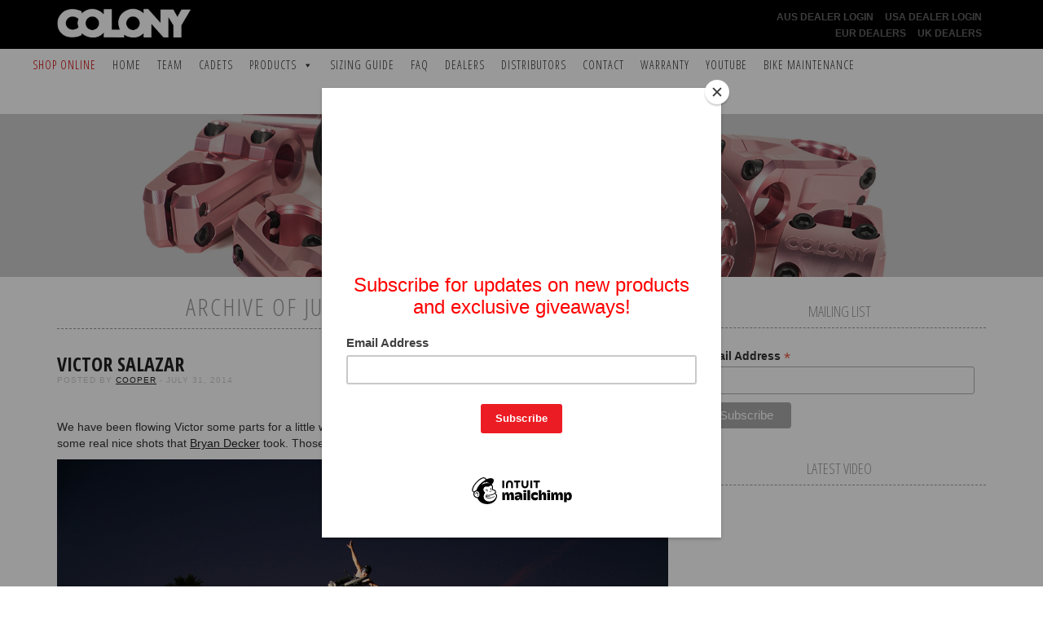

--- FILE ---
content_type: text/html; charset=UTF-8
request_url: https://colonybmx.com.au/2014/07/
body_size: 23315
content:
<!doctype html>

	<html>

		<head>

			<meta charset="UTF-8">
			<meta name="viewport" content="initial-scale=1.0,user-scalable=no">
			<meta name="description" content="Colony BMX - Australia&#039;s Biggest BMX Brand"/>

			<title>July 2014 - Colony BMX</title>
			
			<link rel="stylesheet" href="/news/wp-content/themes/colony2015/assets/css/bootstrap.min.css" />
			<link rel="stylesheet" href="/news/wp-content/themes/colony2015/assets/css/lightslider.css"/>
			<link rel="stylesheet" href="/news/wp-content/themes/colony2015/style.css" />

			<link href='https://fonts.googleapis.com/css?family=Open+Sans+Condensed:700,300' rel='stylesheet' type='text/css'>
			<link href='https://fonts.googleapis.com/css?family=Montserrat:400,700' rel='stylesheet' type='text/css'>
			<link href='https://fonts.googleapis.com/css?family=Lato:300,400,700' rel='stylesheet' type='text/css'>

			<meta name='robots' content='noindex, follow' />

	<!-- This site is optimized with the Yoast SEO plugin v22.7 - https://yoast.com/wordpress/plugins/seo/ -->
	<meta property="og:locale" content="en_US" />
	<meta property="og:type" content="website" />
	<meta property="og:title" content="July 2014 - Colony BMX" />
	<meta property="og:url" content="https://colonybmx.com.au/2014/07/" />
	<meta property="og:site_name" content="Colony BMX" />
	<meta name="twitter:card" content="summary_large_image" />
	<script type="application/ld+json" class="yoast-schema-graph">{"@context":"https://schema.org","@graph":[{"@type":"CollectionPage","@id":"https://colonybmx.com.au/2014/07/","url":"https://colonybmx.com.au/2014/07/","name":"July 2014 - Colony BMX","isPartOf":{"@id":"https://colonybmx.com.au/#website"},"breadcrumb":{"@id":"https://colonybmx.com.au/2014/07/#breadcrumb"},"inLanguage":"en-US"},{"@type":"BreadcrumbList","@id":"https://colonybmx.com.au/2014/07/#breadcrumb","itemListElement":[{"@type":"ListItem","position":1,"name":"Home","item":"https://colonybmx.com.au/"},{"@type":"ListItem","position":2,"name":"Archives for July 2014"}]},{"@type":"WebSite","@id":"https://colonybmx.com.au/#website","url":"https://colonybmx.com.au/","name":"Colony BMX","description":"Colony BMX - Australia&#039;s Biggest BMX Brand","potentialAction":[{"@type":"SearchAction","target":{"@type":"EntryPoint","urlTemplate":"https://colonybmx.com.au/?s={search_term_string}"},"query-input":"required name=search_term_string"}],"inLanguage":"en-US"}]}</script>
	<!-- / Yoast SEO plugin. -->


<script type="text/javascript">
/* <![CDATA[ */
window._wpemojiSettings = {"baseUrl":"https:\/\/s.w.org\/images\/core\/emoji\/15.0.3\/72x72\/","ext":".png","svgUrl":"https:\/\/s.w.org\/images\/core\/emoji\/15.0.3\/svg\/","svgExt":".svg","source":{"concatemoji":"https:\/\/colonybmx.com.au\/news\/wp-includes\/js\/wp-emoji-release.min.js?ver=2e1daea030ae40ea82d843e4505ab175"}};
/*! This file is auto-generated */
!function(i,n){var o,s,e;function c(e){try{var t={supportTests:e,timestamp:(new Date).valueOf()};sessionStorage.setItem(o,JSON.stringify(t))}catch(e){}}function p(e,t,n){e.clearRect(0,0,e.canvas.width,e.canvas.height),e.fillText(t,0,0);var t=new Uint32Array(e.getImageData(0,0,e.canvas.width,e.canvas.height).data),r=(e.clearRect(0,0,e.canvas.width,e.canvas.height),e.fillText(n,0,0),new Uint32Array(e.getImageData(0,0,e.canvas.width,e.canvas.height).data));return t.every(function(e,t){return e===r[t]})}function u(e,t,n){switch(t){case"flag":return n(e,"\ud83c\udff3\ufe0f\u200d\u26a7\ufe0f","\ud83c\udff3\ufe0f\u200b\u26a7\ufe0f")?!1:!n(e,"\ud83c\uddfa\ud83c\uddf3","\ud83c\uddfa\u200b\ud83c\uddf3")&&!n(e,"\ud83c\udff4\udb40\udc67\udb40\udc62\udb40\udc65\udb40\udc6e\udb40\udc67\udb40\udc7f","\ud83c\udff4\u200b\udb40\udc67\u200b\udb40\udc62\u200b\udb40\udc65\u200b\udb40\udc6e\u200b\udb40\udc67\u200b\udb40\udc7f");case"emoji":return!n(e,"\ud83d\udc26\u200d\u2b1b","\ud83d\udc26\u200b\u2b1b")}return!1}function f(e,t,n){var r="undefined"!=typeof WorkerGlobalScope&&self instanceof WorkerGlobalScope?new OffscreenCanvas(300,150):i.createElement("canvas"),a=r.getContext("2d",{willReadFrequently:!0}),o=(a.textBaseline="top",a.font="600 32px Arial",{});return e.forEach(function(e){o[e]=t(a,e,n)}),o}function t(e){var t=i.createElement("script");t.src=e,t.defer=!0,i.head.appendChild(t)}"undefined"!=typeof Promise&&(o="wpEmojiSettingsSupports",s=["flag","emoji"],n.supports={everything:!0,everythingExceptFlag:!0},e=new Promise(function(e){i.addEventListener("DOMContentLoaded",e,{once:!0})}),new Promise(function(t){var n=function(){try{var e=JSON.parse(sessionStorage.getItem(o));if("object"==typeof e&&"number"==typeof e.timestamp&&(new Date).valueOf()<e.timestamp+604800&&"object"==typeof e.supportTests)return e.supportTests}catch(e){}return null}();if(!n){if("undefined"!=typeof Worker&&"undefined"!=typeof OffscreenCanvas&&"undefined"!=typeof URL&&URL.createObjectURL&&"undefined"!=typeof Blob)try{var e="postMessage("+f.toString()+"("+[JSON.stringify(s),u.toString(),p.toString()].join(",")+"));",r=new Blob([e],{type:"text/javascript"}),a=new Worker(URL.createObjectURL(r),{name:"wpTestEmojiSupports"});return void(a.onmessage=function(e){c(n=e.data),a.terminate(),t(n)})}catch(e){}c(n=f(s,u,p))}t(n)}).then(function(e){for(var t in e)n.supports[t]=e[t],n.supports.everything=n.supports.everything&&n.supports[t],"flag"!==t&&(n.supports.everythingExceptFlag=n.supports.everythingExceptFlag&&n.supports[t]);n.supports.everythingExceptFlag=n.supports.everythingExceptFlag&&!n.supports.flag,n.DOMReady=!1,n.readyCallback=function(){n.DOMReady=!0}}).then(function(){return e}).then(function(){var e;n.supports.everything||(n.readyCallback(),(e=n.source||{}).concatemoji?t(e.concatemoji):e.wpemoji&&e.twemoji&&(t(e.twemoji),t(e.wpemoji)))}))}((window,document),window._wpemojiSettings);
/* ]]> */
</script>
		
	<style id='wp-emoji-styles-inline-css' type='text/css'>

	img.wp-smiley, img.emoji {
		display: inline !important;
		border: none !important;
		box-shadow: none !important;
		height: 1em !important;
		width: 1em !important;
		margin: 0 0.07em !important;
		vertical-align: -0.1em !important;
		background: none !important;
		padding: 0 !important;
	}
</style>
<link rel='stylesheet' id='wp-block-library-css' href='https://colonybmx.com.au/news/wp-includes/css/dist/block-library/style.min.css?ver=2e1daea030ae40ea82d843e4505ab175' type='text/css' media='all' />
<style id='classic-theme-styles-inline-css' type='text/css'>
/*! This file is auto-generated */
.wp-block-button__link{color:#fff;background-color:#32373c;border-radius:9999px;box-shadow:none;text-decoration:none;padding:calc(.667em + 2px) calc(1.333em + 2px);font-size:1.125em}.wp-block-file__button{background:#32373c;color:#fff;text-decoration:none}
</style>
<style id='global-styles-inline-css' type='text/css'>
body{--wp--preset--color--black: #000000;--wp--preset--color--cyan-bluish-gray: #abb8c3;--wp--preset--color--white: #ffffff;--wp--preset--color--pale-pink: #f78da7;--wp--preset--color--vivid-red: #cf2e2e;--wp--preset--color--luminous-vivid-orange: #ff6900;--wp--preset--color--luminous-vivid-amber: #fcb900;--wp--preset--color--light-green-cyan: #7bdcb5;--wp--preset--color--vivid-green-cyan: #00d084;--wp--preset--color--pale-cyan-blue: #8ed1fc;--wp--preset--color--vivid-cyan-blue: #0693e3;--wp--preset--color--vivid-purple: #9b51e0;--wp--preset--gradient--vivid-cyan-blue-to-vivid-purple: linear-gradient(135deg,rgba(6,147,227,1) 0%,rgb(155,81,224) 100%);--wp--preset--gradient--light-green-cyan-to-vivid-green-cyan: linear-gradient(135deg,rgb(122,220,180) 0%,rgb(0,208,130) 100%);--wp--preset--gradient--luminous-vivid-amber-to-luminous-vivid-orange: linear-gradient(135deg,rgba(252,185,0,1) 0%,rgba(255,105,0,1) 100%);--wp--preset--gradient--luminous-vivid-orange-to-vivid-red: linear-gradient(135deg,rgba(255,105,0,1) 0%,rgb(207,46,46) 100%);--wp--preset--gradient--very-light-gray-to-cyan-bluish-gray: linear-gradient(135deg,rgb(238,238,238) 0%,rgb(169,184,195) 100%);--wp--preset--gradient--cool-to-warm-spectrum: linear-gradient(135deg,rgb(74,234,220) 0%,rgb(151,120,209) 20%,rgb(207,42,186) 40%,rgb(238,44,130) 60%,rgb(251,105,98) 80%,rgb(254,248,76) 100%);--wp--preset--gradient--blush-light-purple: linear-gradient(135deg,rgb(255,206,236) 0%,rgb(152,150,240) 100%);--wp--preset--gradient--blush-bordeaux: linear-gradient(135deg,rgb(254,205,165) 0%,rgb(254,45,45) 50%,rgb(107,0,62) 100%);--wp--preset--gradient--luminous-dusk: linear-gradient(135deg,rgb(255,203,112) 0%,rgb(199,81,192) 50%,rgb(65,88,208) 100%);--wp--preset--gradient--pale-ocean: linear-gradient(135deg,rgb(255,245,203) 0%,rgb(182,227,212) 50%,rgb(51,167,181) 100%);--wp--preset--gradient--electric-grass: linear-gradient(135deg,rgb(202,248,128) 0%,rgb(113,206,126) 100%);--wp--preset--gradient--midnight: linear-gradient(135deg,rgb(2,3,129) 0%,rgb(40,116,252) 100%);--wp--preset--font-size--small: 13px;--wp--preset--font-size--medium: 20px;--wp--preset--font-size--large: 36px;--wp--preset--font-size--x-large: 42px;--wp--preset--spacing--20: 0.44rem;--wp--preset--spacing--30: 0.67rem;--wp--preset--spacing--40: 1rem;--wp--preset--spacing--50: 1.5rem;--wp--preset--spacing--60: 2.25rem;--wp--preset--spacing--70: 3.38rem;--wp--preset--spacing--80: 5.06rem;--wp--preset--shadow--natural: 6px 6px 9px rgba(0, 0, 0, 0.2);--wp--preset--shadow--deep: 12px 12px 50px rgba(0, 0, 0, 0.4);--wp--preset--shadow--sharp: 6px 6px 0px rgba(0, 0, 0, 0.2);--wp--preset--shadow--outlined: 6px 6px 0px -3px rgba(255, 255, 255, 1), 6px 6px rgba(0, 0, 0, 1);--wp--preset--shadow--crisp: 6px 6px 0px rgba(0, 0, 0, 1);}:where(.is-layout-flex){gap: 0.5em;}:where(.is-layout-grid){gap: 0.5em;}body .is-layout-flex{display: flex;}body .is-layout-flex{flex-wrap: wrap;align-items: center;}body .is-layout-flex > *{margin: 0;}body .is-layout-grid{display: grid;}body .is-layout-grid > *{margin: 0;}:where(.wp-block-columns.is-layout-flex){gap: 2em;}:where(.wp-block-columns.is-layout-grid){gap: 2em;}:where(.wp-block-post-template.is-layout-flex){gap: 1.25em;}:where(.wp-block-post-template.is-layout-grid){gap: 1.25em;}.has-black-color{color: var(--wp--preset--color--black) !important;}.has-cyan-bluish-gray-color{color: var(--wp--preset--color--cyan-bluish-gray) !important;}.has-white-color{color: var(--wp--preset--color--white) !important;}.has-pale-pink-color{color: var(--wp--preset--color--pale-pink) !important;}.has-vivid-red-color{color: var(--wp--preset--color--vivid-red) !important;}.has-luminous-vivid-orange-color{color: var(--wp--preset--color--luminous-vivid-orange) !important;}.has-luminous-vivid-amber-color{color: var(--wp--preset--color--luminous-vivid-amber) !important;}.has-light-green-cyan-color{color: var(--wp--preset--color--light-green-cyan) !important;}.has-vivid-green-cyan-color{color: var(--wp--preset--color--vivid-green-cyan) !important;}.has-pale-cyan-blue-color{color: var(--wp--preset--color--pale-cyan-blue) !important;}.has-vivid-cyan-blue-color{color: var(--wp--preset--color--vivid-cyan-blue) !important;}.has-vivid-purple-color{color: var(--wp--preset--color--vivid-purple) !important;}.has-black-background-color{background-color: var(--wp--preset--color--black) !important;}.has-cyan-bluish-gray-background-color{background-color: var(--wp--preset--color--cyan-bluish-gray) !important;}.has-white-background-color{background-color: var(--wp--preset--color--white) !important;}.has-pale-pink-background-color{background-color: var(--wp--preset--color--pale-pink) !important;}.has-vivid-red-background-color{background-color: var(--wp--preset--color--vivid-red) !important;}.has-luminous-vivid-orange-background-color{background-color: var(--wp--preset--color--luminous-vivid-orange) !important;}.has-luminous-vivid-amber-background-color{background-color: var(--wp--preset--color--luminous-vivid-amber) !important;}.has-light-green-cyan-background-color{background-color: var(--wp--preset--color--light-green-cyan) !important;}.has-vivid-green-cyan-background-color{background-color: var(--wp--preset--color--vivid-green-cyan) !important;}.has-pale-cyan-blue-background-color{background-color: var(--wp--preset--color--pale-cyan-blue) !important;}.has-vivid-cyan-blue-background-color{background-color: var(--wp--preset--color--vivid-cyan-blue) !important;}.has-vivid-purple-background-color{background-color: var(--wp--preset--color--vivid-purple) !important;}.has-black-border-color{border-color: var(--wp--preset--color--black) !important;}.has-cyan-bluish-gray-border-color{border-color: var(--wp--preset--color--cyan-bluish-gray) !important;}.has-white-border-color{border-color: var(--wp--preset--color--white) !important;}.has-pale-pink-border-color{border-color: var(--wp--preset--color--pale-pink) !important;}.has-vivid-red-border-color{border-color: var(--wp--preset--color--vivid-red) !important;}.has-luminous-vivid-orange-border-color{border-color: var(--wp--preset--color--luminous-vivid-orange) !important;}.has-luminous-vivid-amber-border-color{border-color: var(--wp--preset--color--luminous-vivid-amber) !important;}.has-light-green-cyan-border-color{border-color: var(--wp--preset--color--light-green-cyan) !important;}.has-vivid-green-cyan-border-color{border-color: var(--wp--preset--color--vivid-green-cyan) !important;}.has-pale-cyan-blue-border-color{border-color: var(--wp--preset--color--pale-cyan-blue) !important;}.has-vivid-cyan-blue-border-color{border-color: var(--wp--preset--color--vivid-cyan-blue) !important;}.has-vivid-purple-border-color{border-color: var(--wp--preset--color--vivid-purple) !important;}.has-vivid-cyan-blue-to-vivid-purple-gradient-background{background: var(--wp--preset--gradient--vivid-cyan-blue-to-vivid-purple) !important;}.has-light-green-cyan-to-vivid-green-cyan-gradient-background{background: var(--wp--preset--gradient--light-green-cyan-to-vivid-green-cyan) !important;}.has-luminous-vivid-amber-to-luminous-vivid-orange-gradient-background{background: var(--wp--preset--gradient--luminous-vivid-amber-to-luminous-vivid-orange) !important;}.has-luminous-vivid-orange-to-vivid-red-gradient-background{background: var(--wp--preset--gradient--luminous-vivid-orange-to-vivid-red) !important;}.has-very-light-gray-to-cyan-bluish-gray-gradient-background{background: var(--wp--preset--gradient--very-light-gray-to-cyan-bluish-gray) !important;}.has-cool-to-warm-spectrum-gradient-background{background: var(--wp--preset--gradient--cool-to-warm-spectrum) !important;}.has-blush-light-purple-gradient-background{background: var(--wp--preset--gradient--blush-light-purple) !important;}.has-blush-bordeaux-gradient-background{background: var(--wp--preset--gradient--blush-bordeaux) !important;}.has-luminous-dusk-gradient-background{background: var(--wp--preset--gradient--luminous-dusk) !important;}.has-pale-ocean-gradient-background{background: var(--wp--preset--gradient--pale-ocean) !important;}.has-electric-grass-gradient-background{background: var(--wp--preset--gradient--electric-grass) !important;}.has-midnight-gradient-background{background: var(--wp--preset--gradient--midnight) !important;}.has-small-font-size{font-size: var(--wp--preset--font-size--small) !important;}.has-medium-font-size{font-size: var(--wp--preset--font-size--medium) !important;}.has-large-font-size{font-size: var(--wp--preset--font-size--large) !important;}.has-x-large-font-size{font-size: var(--wp--preset--font-size--x-large) !important;}
.wp-block-navigation a:where(:not(.wp-element-button)){color: inherit;}
:where(.wp-block-post-template.is-layout-flex){gap: 1.25em;}:where(.wp-block-post-template.is-layout-grid){gap: 1.25em;}
:where(.wp-block-columns.is-layout-flex){gap: 2em;}:where(.wp-block-columns.is-layout-grid){gap: 2em;}
.wp-block-pullquote{font-size: 1.5em;line-height: 1.6;}
</style>
<link rel='stylesheet' id='megamenu-css' href='https://colonybmx.com.au/news/wp-content/uploads/maxmegamenu/style.css?ver=7e6236' type='text/css' media='all' />
<link rel='stylesheet' id='dashicons-css' href='https://colonybmx.com.au/news/wp-includes/css/dashicons.min.css?ver=2e1daea030ae40ea82d843e4505ab175' type='text/css' media='all' />
<link rel='stylesheet' id='tablepress-default-css' href='https://colonybmx.com.au/news/wp-content/plugins/tablepress/css/build/default.css?ver=2.3.1' type='text/css' media='all' />
<link rel='stylesheet' id='wp-paginate-css' href='https://colonybmx.com.au/news/wp-content/plugins/wp-paginate/css/wp-paginate.css?ver=2.2.2' type='text/css' media='screen' />
<script type="text/javascript" src="https://colonybmx.com.au/news/wp-includes/js/jquery/jquery.min.js?ver=3.7.1" id="jquery-core-js"></script>
<script type="text/javascript" src="https://colonybmx.com.au/news/wp-includes/js/jquery/jquery-migrate.min.js?ver=3.4.1" id="jquery-migrate-js"></script>
<link rel="https://api.w.org/" href="https://colonybmx.com.au/wp-json/" /><link rel="EditURI" type="application/rsd+xml" title="RSD" href="https://colonybmx.com.au/news/xmlrpc.php?rsd" />

<style type="text/css">/** Mega Menu CSS: fs **/</style>

		</head>

		<body class="archive date mega-menu-header-menu">

			
						<script type="text/javascript" src="//downloads.mailchimp.com/js/signup-forms/popup/unique-methods/embed.js" data-dojo-config="usePlainJson: true, isDebug: false"></script><script type="text/javascript">window.dojoRequire(["mojo/signup-forms/Loader"], function(L) { L.start({"baseUrl":"mc.us19.list-manage.com","uuid":"e48a083b3e94700ecffb8f218","lid":"49f2d270ad","uniqueMethods":true}) })</script>
						
			<!-- Global site tag (gtag.js) - Google Analytics -->
			<script async src="https://www.googletagmanager.com/gtag/js?id=UA-64082578-1"></script>
			<script>
			  window.dataLayer = window.dataLayer || [];
			  function gtag(){dataLayer.push(arguments);}
			  gtag('js', new Date());

			  gtag('config', 'UA-64082578-1');
			</script>

			<div id="fb-root"></div>
			<script>(function(d, s, id) {
			  var js, fjs = d.getElementsByTagName(s)[0];
			  if (d.getElementById(id)) return;
			  js = d.createElement(s); js.id = id;
			  js.src = "//connect.facebook.net/en_US/sdk.js#xfbml=1&appId=196124257179551&version=v2.0";
			  fjs.parentNode.insertBefore(js, fjs);
			}(document, 'script', 'facebook-jssdk'));</script>

			<header>

				<div id="top" class="wrapper">

					<div class="container">

						<div class="row">

							<div class="col-lg-2 col-md-4 col-xs-12">

								<a href="/"><img src="/news/wp-content/themes/colony2015/assets/img/logo.png" alt="Colony BMX July 2014 - Colony BMX" class="logo" /></a>

							</div>

							<div class="col-lg-3 col-lg-offset-7 col-md-2 col-md-offset-6 hidden-sm hidden-xs">

								<ul id="dealer-nav" class="list-inline text-right">
									<li><a href="https://www.familydistribution.com.au/_myacct" target="_BLANK">AUS Dealer Login</a></li>
									<!--<li><a href="https://webshop.advancetraders.com.au" target="_BLANK">Aus Bikes Dealer Login</a></li>-->
									<li><a href="https://www.amaindistributing.com/account/login" target="_BLANK">USA Dealer Login</a></li>
									<li><a href="https://www.centrano.com/en/" target="_BLANK">EUR Dealers</a></li>
									<li><a href="https://tabletopdistribution.com/account/login" target="_BLANK">UK Dealers</a></li>
								</ul>

							</div>

						</div>

					</div>

				</div>

				
				<div id="mega-menu-wrap-header-menu" class="mega-menu-wrap"><div class="mega-menu-toggle"><div class="mega-toggle-blocks-left"></div><div class="mega-toggle-blocks-center"></div><div class="mega-toggle-blocks-right"><div class='mega-toggle-block mega-menu-toggle-block mega-toggle-block-1' id='mega-toggle-block-1' tabindex='0'><span class='mega-toggle-label' role='button' aria-expanded='false'><span class='mega-toggle-label-closed'>MENU</span><span class='mega-toggle-label-open'>MENU</span></span></div></div></div><ul id="mega-menu-header-menu" class="mega-menu max-mega-menu mega-menu-horizontal mega-no-js" data-event="hover" data-effect="disabled" data-effect-speed="200" data-effect-mobile="disabled" data-effect-speed-mobile="0" data-mobile-force-width="false" data-second-click="go" data-document-click="collapse" data-vertical-behaviour="standard" data-breakpoint="600" data-unbind="true" data-mobile-state="collapse_all" data-hover-intent-timeout="300" data-hover-intent-interval="100"><li class='mega-red mega-menu-item mega-menu-item-type-custom mega-menu-item-object-custom mega-align-bottom-left mega-menu-flyout mega-menu-item-27878' id='mega-menu-item-27878'><a class="mega-menu-link" href="https://www.familydistribution.com.au/brand/colony/" tabindex="0">SHOP ONLINE</a></li><li class='mega-menu-item mega-menu-item-type-custom mega-menu-item-object-custom mega-align-bottom-left mega-menu-flyout mega-menu-item-32460' id='mega-menu-item-32460'><a class="mega-menu-link" href="/" tabindex="0">Home</a></li><li class='mega-menu-item mega-menu-item-type-post_type mega-menu-item-object-page mega-align-bottom-left mega-menu-flyout mega-menu-item-21117' id='mega-menu-item-21117'><a class="mega-menu-link" href="https://colonybmx.com.au/team/" tabindex="0">Team</a></li><li class='mega-menu-item mega-menu-item-type-custom mega-menu-item-object-custom mega-align-bottom-left mega-menu-flyout mega-menu-item-32540' id='mega-menu-item-32540'><a class="mega-menu-link" href="/cadets" tabindex="0">Cadets</a></li><li class='mega-menu-item mega-menu-item-type-post_type mega-menu-item-object-page mega-menu-item-has-children mega-menu-megamenu mega-align-bottom-left mega-menu-megamenu mega-hide-sub-menu-on-mobile mega-menu-item-21023' id='mega-menu-item-21023'><a class="mega-menu-link" href="https://colonybmx.com.au/products/" aria-haspopup="true" aria-expanded="false" tabindex="0">Products<span class="mega-indicator"></span></a>
<ul class="mega-sub-menu">
<li class='mega-menu-item mega-menu-item-type-taxonomy mega-menu-item-object-product-type mega-menu-columns-1-of-3 mega-menu-item-26156' id='mega-menu-item-26156'><a class="mega-menu-link" href="https://colonybmx.com.au/products/category/complete-bikes/">Complete Bikes</a></li><li class='mega-menu-item mega-menu-item-type-taxonomy mega-menu-item-object-product-type mega-menu-columns-1-of-3 mega-menu-item-26549' id='mega-menu-item-26549'><a class="mega-menu-link" href="https://colonybmx.com.au/products/category/frames/">Frames</a></li><li class='mega-menu-item mega-menu-item-type-taxonomy mega-menu-item-object-product-type mega-menu-columns-1-of-3 mega-menu-item-25685' id='mega-menu-item-25685'><a class="mega-menu-link" href="https://colonybmx.com.au/products/category/18-product-range/">18" Product Range</a></li><li class='mega-menu-item mega-menu-item-type-taxonomy mega-menu-item-object-product-type mega-menu-columns-1-of-3 mega-menu-clear mega-menu-item-25691' id='mega-menu-item-25691'><a class="mega-menu-link" href="https://colonybmx.com.au/products/category/bar-ends/">Bar Ends</a></li><li class='mega-menu-item mega-menu-item-type-taxonomy mega-menu-item-object-product-type mega-menu-columns-1-of-3 mega-menu-item-25692' id='mega-menu-item-25692'><a class="mega-menu-link" href="https://colonybmx.com.au/products/category/bars/">Bars</a></li><li class='mega-menu-item mega-menu-item-type-taxonomy mega-menu-item-object-product-type mega-menu-columns-1-of-3 mega-menu-item-30601' id='mega-menu-item-30601'><a class="mega-menu-link" href="https://colonybmx.com.au/products/category/bike-build-kit/">Bike Build Kit</a></li><li class='mega-menu-item mega-menu-item-type-taxonomy mega-menu-item-object-product-type mega-menu-columns-1-of-3 mega-menu-clear mega-menu-item-25693' id='mega-menu-item-25693'><a class="mega-menu-link" href="https://colonybmx.com.au/products/category/bottom-brackets/">Bottom Brackets</a></li><li class='mega-menu-item mega-menu-item-type-taxonomy mega-menu-item-object-product-type mega-menu-columns-1-of-3 mega-menu-item-25694' id='mega-menu-item-25694'><a class="mega-menu-link" href="https://colonybmx.com.au/products/category/brake-systems/">Brakes</a></li><li class='mega-menu-item mega-menu-item-type-taxonomy mega-menu-item-object-product-type mega-menu-columns-1-of-3 mega-menu-item-25695' id='mega-menu-item-25695'><a class="mega-menu-link" href="https://colonybmx.com.au/products/category/soft-goods/">Soft Goods</a></li><li class='mega-menu-item mega-menu-item-type-taxonomy mega-menu-item-object-product-type mega-menu-columns-1-of-3 mega-menu-clear mega-menu-item-25696' id='mega-menu-item-25696'><a class="mega-menu-link" href="https://colonybmx.com.au/products/category/bmx-cranks/">BMX Cranks</a></li><li class='mega-menu-item mega-menu-item-type-taxonomy mega-menu-item-object-product-type mega-menu-columns-1-of-3 mega-menu-item-25698' id='mega-menu-item-25698'><a class="mega-menu-link" href="https://colonybmx.com.au/products/category/exon-flatland-range/">EXON Flatland Products</a></li><li class='mega-menu-item mega-menu-item-type-taxonomy mega-menu-item-object-product-type mega-menu-columns-1-of-3 mega-menu-item-25699' id='mega-menu-item-25699'><a class="mega-menu-link" href="https://colonybmx.com.au/products/category/forks/">Forks</a></li><li class='mega-menu-item mega-menu-item-type-taxonomy mega-menu-item-object-product-type mega-menu-columns-1-of-3 mega-menu-clear mega-menu-item-25700' id='mega-menu-item-25700'><a class="mega-menu-link" href="https://colonybmx.com.au/products/category/grips/">Grips</a></li><li class='mega-menu-item mega-menu-item-type-taxonomy mega-menu-item-object-product-type mega-menu-columns-1-of-3 mega-menu-item-25701' id='mega-menu-item-25701'><a class="mega-menu-link" href="https://colonybmx.com.au/products/category/headsets/">Headsets</a></li><li class='mega-menu-item mega-menu-item-type-taxonomy mega-menu-item-object-product-type mega-menu-columns-1-of-3 mega-menu-item-25702' id='mega-menu-item-25702'><a class="mega-menu-link" href="https://colonybmx.com.au/products/category/hub-guards/">Hub Guards</a></li><li class='mega-menu-item mega-menu-item-type-taxonomy mega-menu-item-object-product-type mega-menu-columns-1-of-3 mega-menu-clear mega-menu-item-25703' id='mega-menu-item-25703'><a class="mega-menu-link" href="https://colonybmx.com.au/products/category/hub-spare-parts/">Hub Spare Parts</a></li><li class='mega-menu-item mega-menu-item-type-taxonomy mega-menu-item-object-product-type mega-menu-columns-1-of-3 mega-menu-item-25704' id='mega-menu-item-25704'><a class="mega-menu-link" href="https://colonybmx.com.au/products/category/hubs/">Hubs</a></li><li class='mega-menu-item mega-menu-item-type-taxonomy mega-menu-item-object-product-type mega-menu-columns-1-of-3 mega-menu-item-25705' id='mega-menu-item-25705'><a class="mega-menu-link" href="https://colonybmx.com.au/products/category/new-products/">New Products</a></li><li class='mega-menu-item mega-menu-item-type-taxonomy mega-menu-item-object-product-type mega-menu-columns-1-of-3 mega-menu-clear mega-menu-item-25706' id='mega-menu-item-25706'><a class="mega-menu-link" href="https://colonybmx.com.au/products/category/pedals/">Pedals</a></li><li class='mega-menu-item mega-menu-item-type-taxonomy mega-menu-item-object-product-type mega-menu-columns-1-of-3 mega-menu-item-25707' id='mega-menu-item-25707'><a class="mega-menu-link" href="https://colonybmx.com.au/products/category/pegs/">Pegs</a></li><li class='mega-menu-item mega-menu-item-type-taxonomy mega-menu-item-object-product-type mega-menu-columns-1-of-3 mega-menu-item-25708' id='mega-menu-item-25708'><a class="mega-menu-link" href="https://colonybmx.com.au/products/category/rims-2/">Rims</a></li><li class='mega-menu-item mega-menu-item-type-taxonomy mega-menu-item-object-product-type mega-menu-columns-1-of-3 mega-menu-clear mega-menu-item-25710' id='mega-menu-item-25710'><a class="mega-menu-link" href="https://colonybmx.com.au/products/category/seats-posts/">Seats & Posts</a></li><li class='mega-menu-item mega-menu-item-type-taxonomy mega-menu-item-object-product-type mega-menu-columns-1-of-3 mega-menu-item-25711' id='mega-menu-item-25711'><a class="mega-menu-link" href="https://colonybmx.com.au/products/category/spokes/">Spokes & Nipples</a></li><li class='mega-menu-item mega-menu-item-type-taxonomy mega-menu-item-object-product-type mega-menu-columns-1-of-3 mega-menu-item-25712' id='mega-menu-item-25712'><a class="mega-menu-link" href="https://colonybmx.com.au/products/category/sprockets/">Sprockets</a></li><li class='mega-menu-item mega-menu-item-type-taxonomy mega-menu-item-object-product-type mega-menu-columns-1-of-3 mega-menu-clear mega-menu-item-25713' id='mega-menu-item-25713'><a class="mega-menu-link" href="https://colonybmx.com.au/products/category/stems/">Stems</a></li><li class='mega-menu-item mega-menu-item-type-taxonomy mega-menu-item-object-product-type mega-menu-columns-1-of-3 mega-menu-item-25714' id='mega-menu-item-25714'><a class="mega-menu-link" href="https://colonybmx.com.au/products/category/promo-items/">Stickers & Banners</a></li><li class='mega-menu-item mega-menu-item-type-taxonomy mega-menu-item-object-product-type mega-menu-columns-1-of-3 mega-menu-item-25715' id='mega-menu-item-25715'><a class="mega-menu-link" href="https://colonybmx.com.au/products/category/tyres/">Tyres</a></li><li class='mega-menu-item mega-menu-item-type-taxonomy mega-menu-item-object-product-type mega-menu-columns-1-of-3 mega-menu-clear mega-menu-item-25716' id='mega-menu-item-25716'><a class="mega-menu-link" href="https://colonybmx.com.au/products/category/wheels/">Wheels</a></li></ul>
</li><li class='mega-menu-item mega-menu-item-type-post_type mega-menu-item-object-page mega-align-bottom-left mega-menu-flyout mega-menu-item-21618' id='mega-menu-item-21618'><a class="mega-menu-link" href="https://colonybmx.com.au/sizing-guide/" tabindex="0">Sizing Guide</a></li><li class='mega-menu-item mega-menu-item-type-post_type mega-menu-item-object-page mega-align-bottom-left mega-menu-flyout mega-menu-item-21064' id='mega-menu-item-21064'><a class="mega-menu-link" href="https://colonybmx.com.au/faq/" tabindex="0">FAQ</a></li><li class='mega-menu-item mega-menu-item-type-post_type mega-menu-item-object-page mega-align-bottom-left mega-menu-flyout mega-menu-item-21065' id='mega-menu-item-21065'><a class="mega-menu-link" href="https://colonybmx.com.au/dealers/" tabindex="0">Dealers</a></li><li class='mega-menu-item mega-menu-item-type-post_type mega-menu-item-object-page mega-align-bottom-left mega-menu-flyout mega-menu-item-21066' id='mega-menu-item-21066'><a class="mega-menu-link" href="https://colonybmx.com.au/distributors/" tabindex="0">Distributors</a></li><li class='mega-menu-item mega-menu-item-type-post_type mega-menu-item-object-page mega-align-bottom-left mega-menu-flyout mega-menu-item-21067' id='mega-menu-item-21067'><a class="mega-menu-link" href="https://colonybmx.com.au/contact/" tabindex="0">Contact</a></li><li class='mega-menu-item mega-menu-item-type-post_type mega-menu-item-object-page mega-align-bottom-left mega-menu-flyout mega-menu-item-21068' id='mega-menu-item-21068'><a class="mega-menu-link" href="https://colonybmx.com.au/warranty/" tabindex="0">Warranty</a></li><li class='mega-menu-item mega-menu-item-type-custom mega-menu-item-object-custom mega-align-bottom-left mega-menu-flyout mega-menu-item-26837' id='mega-menu-item-26837'><a class="mega-menu-link" href="https://www.youtube.com/user/ColonyBMXBrand" tabindex="0">YouTube</a></li><li class='mega-menu-item mega-menu-item-type-post_type mega-menu-item-object-page mega-align-bottom-left mega-menu-flyout mega-menu-item-31044' id='mega-menu-item-31044'><a class="mega-menu-link" href="https://colonybmx.com.au/bmx-bike-maintenance/" tabindex="0">Bike Maintenance</a></li><li class='mega-menu-item mega-menu-item-type-post_type mega-menu-item-object-page mega-align-bottom-left mega-menu-flyout mega-menu-item-27811' id='mega-menu-item-27811'><a class="mega-menu-link" href="https://colonybmx.com.au/mailinglist/" tabindex="0">Mailing List</a></li></ul></div>
				<div class="visible-xs" style="float: right;display: block;width: 15%;background-color: red;line-height: 40px;height: 40px;text-align: center;text-transform: uppercase;font-family: 'Open Sans Condensed', sans-serif;letter-spacing: 1px;text-decoration: none;"><a href="https://www.familydistribution.com.au/brand/colony/" style="text-decoration: none;font-weight: 900;color: #fff;">Shop</a></div>

							</header>

			<!--test--><ul id="image-gallery" class="gallery list-unstyled cS-hidden hero" style="transform: none!important;"><li class='banner' style='display: block; background-position: center; background-repeat: no-repeat;'><div class='inner'><a href='https://colonybmx.com.au/products/'><img src='https://colonybmx.com.au/news/wp-content/uploads/2025/07/BANNER-ROSE.jpg' alt='rose gold bmx parts' style='max-width:100%;' /></a></div></li></ul>
			<div class="container">

				<div class="row">

					<div class="col-sm-8">

						<div id="main">

							<h2>Archive Of July 2014 - Colony BMX</h2>

							
	<div class="post">

		<h3><a href="https://colonybmx.com.au/2014/07/victor-salazar/">Victor Salazar</a></h3>

		<div class="post-meta">

			<p>Posted by <a href="#">Cooper</a> - July 31, 2014</p>
			
		</div>

		<div class="post-share">

			<div class="fb-like" data-href="https://colonybmx.com.au/2014/07/victor-salazar/" data-layout="button_count" data-action="like" data-show-faces="true" data-share="true"></div>

		</div>

		<div class="post-content">

			<p>We have been flowing Victor some parts for a little while now through <a href="http://www.epicbmx.com" target="_blank">Epic Bmx</a> and he was good enough to send over some real nice shots that <a href="http://bdsphotog.com/" target="_blank">Bryan Decker</a> took. Those trails look amazing&#8230;</p>
<p><a href="http://www.colonybmx.com.au/news/wp-content/uploads/2014/07/victor1.jpg"><img fetchpriority="high" decoding="async" src="//www.colonybmx.com.au/news/wp-content/uploads/2014/07/victor1.jpg" alt="victor1" width="1200" height="800" class="alignright size-full wp-image-19431" srcset="https://colonybmx.com.au/news/wp-content/uploads/2014/07/victor1.jpg 1200w, https://colonybmx.com.au/news/wp-content/uploads/2014/07/victor1-300x200.jpg 300w, https://colonybmx.com.au/news/wp-content/uploads/2014/07/victor1-1024x682.jpg 1024w" sizes="(max-width: 1200px) 100vw, 1200px" /></a></p>
<p><a href="http://www.colonybmx.com.au/news/wp-content/uploads/2014/07/victor2.jpg"><img decoding="async" src="//www.colonybmx.com.au/news/wp-content/uploads/2014/07/victor2.jpg" alt="victor2" width="1200" height="800" class="alignright size-full wp-image-19432" srcset="https://colonybmx.com.au/news/wp-content/uploads/2014/07/victor2.jpg 1200w, https://colonybmx.com.au/news/wp-content/uploads/2014/07/victor2-300x200.jpg 300w, https://colonybmx.com.au/news/wp-content/uploads/2014/07/victor2-1024x682.jpg 1024w" sizes="(max-width: 1200px) 100vw, 1200px" /></a></p>
<p><a href="http://www.colonybmx.com.au/news/wp-content/uploads/2014/07/victor3.jpg"><img decoding="async" src="//www.colonybmx.com.au/news/wp-content/uploads/2014/07/victor3.jpg" alt="victor3" width="1200" height="800" class="alignright size-full wp-image-19433" srcset="https://colonybmx.com.au/news/wp-content/uploads/2014/07/victor3.jpg 1200w, https://colonybmx.com.au/news/wp-content/uploads/2014/07/victor3-300x200.jpg 300w, https://colonybmx.com.au/news/wp-content/uploads/2014/07/victor3-1024x682.jpg 1024w" sizes="(max-width: 1200px) 100vw, 1200px" /></a></p>

		</div>

	</div>

	
	<div class="post">

		<h3><a href="https://colonybmx.com.au/2014/07/ryan-guettler-bike-check-3/">Ryan Guettler bike check</a></h3>

		<div class="post-meta">

			<p>Posted by <a href="#">Cooper</a> - July 30, 2014</p>
			
		</div>

		<div class="post-share">

			<div class="fb-like" data-href="https://colonybmx.com.au/2014/07/ryan-guettler-bike-check-3/" data-layout="button_count" data-action="like" data-show-faces="true" data-share="true"></div>

		</div>

		<div class="post-content">

			<p><a href="http://www.colonybmx.com.au/news/team/ryan-guettler/">Ryan</a> put together his new 2015 Castaway frame this week in the Green Storm colour way which is looking fresh!</p>
<p>Ryan&#8217;s newest signature frame spec details are as follows&#8230;</p>
<p>Top Tube sizes &#8211; 20.8&#8243;, 21.0&#8243; &#038; 22.0&#8243;<br />
Chain stay length &#8211; 13.25&#8243; midway (13.0&#8243; slammed)<br />
Head tube angle &#8211; 75.2 degrees<br />
Stand over height &#8211; 8.5&#8243; (centre BB to centre TT)<br />
BB height &#8211; 11.5&#8243;</p>
<p>Featuring a hydro-formed down tube with integrated gusset, invest cast bridges &#038; removable brake mounts.</p>
<p>It will come in a range of colours including the awesome Green Storm as shown, Gloss Black, Chrome &#038; a very limited release of Rainbow frames. </p>
<p>The 2015 Castaway will be available from September this year.</p>
<p>You may also spy in the photos of Ryan&#8217;s new bike is one of our prototype gyros. These are being tested now. No release date yet. </p>
<p><a href="http://www.colonybmx.com.au/news/wp-content/uploads/2014/07/11.jpg"><img loading="lazy" decoding="async" class="alignright size-full wp-image-19395" alt="1" src="//www.colonybmx.com.au/news/wp-content/uploads/2014/07/11.jpg" width="1000" height="654" srcset="https://colonybmx.com.au/news/wp-content/uploads/2014/07/11.jpg 1000w, https://colonybmx.com.au/news/wp-content/uploads/2014/07/11-300x196.jpg 300w" sizes="(max-width: 1000px) 100vw, 1000px" /></a></p>
<p><a href="http://www.colonybmx.com.au/news/wp-content/uploads/2014/07/2.jpg"><img loading="lazy" decoding="async" class="alignright size-full wp-image-19396" alt="2" src="//www.colonybmx.com.au/news/wp-content/uploads/2014/07/2.jpg" width="1000" height="667" srcset="https://colonybmx.com.au/news/wp-content/uploads/2014/07/2.jpg 1000w, https://colonybmx.com.au/news/wp-content/uploads/2014/07/2-300x200.jpg 300w" sizes="(max-width: 1000px) 100vw, 1000px" /></a></p>
<p><a href="http://www.colonybmx.com.au/news/wp-content/uploads/2014/07/31.jpg"><img loading="lazy" decoding="async" class="alignright size-full wp-image-19397" alt="3" src="//www.colonybmx.com.au/news/wp-content/uploads/2014/07/31.jpg" width="1000" height="667" srcset="https://colonybmx.com.au/news/wp-content/uploads/2014/07/31.jpg 1000w, https://colonybmx.com.au/news/wp-content/uploads/2014/07/31-300x200.jpg 300w" sizes="(max-width: 1000px) 100vw, 1000px" /></a></p>
<p><a href="http://www.colonybmx.com.au/news/wp-content/uploads/2014/07/4.jpg"><img loading="lazy" decoding="async" class="alignright size-full wp-image-19398" alt="4" src="//www.colonybmx.com.au/news/wp-content/uploads/2014/07/4.jpg" width="1000" height="667" srcset="https://colonybmx.com.au/news/wp-content/uploads/2014/07/4.jpg 1000w, https://colonybmx.com.au/news/wp-content/uploads/2014/07/4-300x200.jpg 300w" sizes="(max-width: 1000px) 100vw, 1000px" /></a></p>
<p><a href="http://www.colonybmx.com.au/news/wp-content/uploads/2014/07/6.jpg"><img loading="lazy" decoding="async" class="alignright size-full wp-image-19399" alt="6" src="//www.colonybmx.com.au/news/wp-content/uploads/2014/07/6.jpg" width="1000" height="1499" srcset="https://colonybmx.com.au/news/wp-content/uploads/2014/07/6.jpg 1000w, https://colonybmx.com.au/news/wp-content/uploads/2014/07/6-200x300.jpg 200w, https://colonybmx.com.au/news/wp-content/uploads/2014/07/6-683x1024.jpg 683w" sizes="(max-width: 1000px) 100vw, 1000px" /></a></p>
<p><a href="http://www.colonybmx.com.au/news/wp-content/uploads/2014/07/7.jpg"><img loading="lazy" decoding="async" class="alignright size-full wp-image-19400" alt="7" src="//www.colonybmx.com.au/news/wp-content/uploads/2014/07/7.jpg" width="1000" height="667" srcset="https://colonybmx.com.au/news/wp-content/uploads/2014/07/7.jpg 1000w, https://colonybmx.com.au/news/wp-content/uploads/2014/07/7-300x200.jpg 300w" sizes="(max-width: 1000px) 100vw, 1000px" /></a></p>
<p><a href="http://www.colonybmx.com.au/news/wp-content/uploads/2014/07/9.jpg"><img loading="lazy" decoding="async" src="//www.colonybmx.com.au/news/wp-content/uploads/2014/07/9-1024x682.jpg" alt="9" width="1024" height="682" class="alignnone size-large wp-image-19414" srcset="https://colonybmx.com.au/news/wp-content/uploads/2014/07/9-1024x682.jpg 1024w, https://colonybmx.com.au/news/wp-content/uploads/2014/07/9-300x200.jpg 300w, https://colonybmx.com.au/news/wp-content/uploads/2014/07/9.jpg 1795w" sizes="(max-width: 1024px) 100vw, 1024px" /></a></p>
<p><a href="http://www.colonybmx.com.au/news/wp-content/uploads/2014/07/10.jpg"><img loading="lazy" decoding="async" class="alignright size-full wp-image-19401" alt="10" src="//www.colonybmx.com.au/news/wp-content/uploads/2014/07/10.jpg" width="1000" height="667" srcset="https://colonybmx.com.au/news/wp-content/uploads/2014/07/10.jpg 1000w, https://colonybmx.com.au/news/wp-content/uploads/2014/07/10-300x200.jpg 300w" sizes="(max-width: 1000px) 100vw, 1000px" /></a></p>
<p><a href="http://www.colonybmx.com.au/news/wp-content/uploads/2014/07/12.jpg"><img loading="lazy" decoding="async" class="alignright size-full wp-image-19402" alt="12" src="//www.colonybmx.com.au/news/wp-content/uploads/2014/07/12.jpg" width="1000" height="1499" srcset="https://colonybmx.com.au/news/wp-content/uploads/2014/07/12.jpg 1000w, https://colonybmx.com.au/news/wp-content/uploads/2014/07/12-200x300.jpg 200w, https://colonybmx.com.au/news/wp-content/uploads/2014/07/12-683x1024.jpg 683w" sizes="(max-width: 1000px) 100vw, 1000px" /></a></p>
<p><a href="http://www.colonybmx.com.au/news/wp-content/uploads/2014/07/13.jpg"><img loading="lazy" decoding="async" class="alignright size-full wp-image-19403" alt="13" src="//www.colonybmx.com.au/news/wp-content/uploads/2014/07/13.jpg" width="1000" height="658" srcset="https://colonybmx.com.au/news/wp-content/uploads/2014/07/13.jpg 1000w, https://colonybmx.com.au/news/wp-content/uploads/2014/07/13-300x197.jpg 300w" sizes="(max-width: 1000px) 100vw, 1000px" /></a></p>
<p><a href="http://www.colonybmx.com.au/news/wp-content/uploads/2014/07/17.jpg"><img loading="lazy" decoding="async" class="alignright size-full wp-image-19404" alt="17" src="//www.colonybmx.com.au/news/wp-content/uploads/2014/07/17.jpg" width="1000" height="667" srcset="https://colonybmx.com.au/news/wp-content/uploads/2014/07/17.jpg 1000w, https://colonybmx.com.au/news/wp-content/uploads/2014/07/17-300x200.jpg 300w" sizes="(max-width: 1000px) 100vw, 1000px" /></a></p>

		</div>

	</div>

	
	<div class="post">

		<h3><a href="https://colonybmx.com.au/2014/07/shuhei-update/">Shuhei update</a></h3>

		<div class="post-meta">

			<p>Posted by <a href="#">Cooper</a> - July 29, 2014</p>
			
		</div>

		<div class="post-share">

			<div class="fb-like" data-href="https://colonybmx.com.au/2014/07/shuhei-update/" data-layout="button_count" data-action="like" data-show-faces="true" data-share="true"></div>

		</div>

		<div class="post-content">

			<p><a href="http://www.colonybmx.com.au/news/team/shuhei-max-azuma/">Max</a> sent through a few photos and raw clips from over in Japan, I do enjoy his whips a lot&#8230;</p>
<p><iframe loading="lazy" width="730" height="411" src="//www.youtube.com/embed/Q0XIqbng69k" frameborder="0" allowfullscreen></iframe></p>
<p><iframe loading="lazy" width="730" height="411" src="//www.youtube.com/embed/EsM84IBHN0s" frameborder="0" allowfullscreen></iframe></p>
<p><a href="http://www.colonybmx.com.au/news/wp-content/uploads/2014/07/180Toboggan.jpg"><img loading="lazy" decoding="async" src="//www.colonybmx.com.au/news/wp-content/uploads/2014/07/180Toboggan.jpg" alt="180Toboggan" width="2048" height="1365" class="alignright size-full wp-image-19423" srcset="https://colonybmx.com.au/news/wp-content/uploads/2014/07/180Toboggan.jpg 2048w, https://colonybmx.com.au/news/wp-content/uploads/2014/07/180Toboggan-300x199.jpg 300w, https://colonybmx.com.au/news/wp-content/uploads/2014/07/180Toboggan-1024x682.jpg 1024w" sizes="(max-width: 2048px) 100vw, 2048px" /></a></p>
<p><a href="http://www.colonybmx.com.au/news/wp-content/uploads/2014/07/Barspin.jpg"><img loading="lazy" decoding="async" src="//www.colonybmx.com.au/news/wp-content/uploads/2014/07/Barspin.jpg" alt="Barspin" width="2048" height="1365" class="alignright size-full wp-image-19424" srcset="https://colonybmx.com.au/news/wp-content/uploads/2014/07/Barspin.jpg 2048w, https://colonybmx.com.au/news/wp-content/uploads/2014/07/Barspin-300x199.jpg 300w, https://colonybmx.com.au/news/wp-content/uploads/2014/07/Barspin-1024x682.jpg 1024w" sizes="(max-width: 2048px) 100vw, 2048px" /></a></p>

		</div>

	</div>

	
	<div class="post">

		<h3><a href="https://colonybmx.com.au/2014/07/simon-obrien-back-in-aus/">Simon O&#8217;Brien back in AUS</a></h3>

		<div class="post-meta">

			<p>Posted by <a href="#">Cooper</a> - July 28, 2014</p>
			
		</div>

		<div class="post-share">

			<div class="fb-like" data-href="https://colonybmx.com.au/2014/07/simon-obrien-back-in-aus/" data-layout="button_count" data-action="like" data-show-faces="true" data-share="true"></div>

		</div>

		<div class="post-content">

			<p>After quite some time in Japan <a href="http://www.colonybmx.com.au/news/team/simon-obrien/">Simon</a> is back on home turf and going hard at it. He has been posting up daily content via his <a href="https://www.facebook.com/pages/Simon-Obrien/708310055868387?ref=hl" target="_blank">Facebook page</a> so be sure to <a href="https://www.facebook.com/pages/Simon-Obrien/708310055868387?ref=hl" target="_blank">check that out</a> for constant amazing flatland moves&#8230;</p>
<p><a href="http://www.colonybmx.com.au/news/wp-content/uploads/2014/07/simonnew.jpg"><img loading="lazy" decoding="async" src="//www.colonybmx.com.au/news/wp-content/uploads/2014/07/simonnew.jpg" alt="simonnew" width="1000" height="667" class="alignright size-full wp-image-19418" srcset="https://colonybmx.com.au/news/wp-content/uploads/2014/07/simonnew.jpg 1000w, https://colonybmx.com.au/news/wp-content/uploads/2014/07/simonnew-300x200.jpg 300w" sizes="(max-width: 1000px) 100vw, 1000px" /></a></p>

		</div>

	</div>

	
	<div class="post">

		<h3><a href="https://colonybmx.com.au/2014/07/product-highlight-2015-complete-bikes/">Product highlight &#8211; 2015 complete bikes</a></h3>

		<div class="post-meta">

			<p>Posted by <a href="#">Millar</a> - July 27, 2014</p>
			
		</div>

		<div class="post-share">

			<div class="fb-like" data-href="https://colonybmx.com.au/2014/07/product-highlight-2015-complete-bikes/" data-layout="button_count" data-action="like" data-show-faces="true" data-share="true"></div>

		</div>

		<div class="post-content">

			<p>Our <a href="http://www.colonybmx.com.au/news/products/category/2015-complete-bikes/" target="_blank">2015 range of complete bikes</a> have just landed in the USA &amp; are shipping to dealers right now. Hit up your favourite <a title="Dealers" href="http://www.colonybmx.com.au/news/dealers/">Colony dealer in the USA</a> in the days/weeks ahead for our full range.</p>
<p>The bikes have all been re-designed from the ground up with a few new models introduced. We have our first ever 18&#8243; model &#8211; the <a href="http://www.colonybmx.com.au/news/products/2015-colony-inception-18-18tt/" target="_blank">2015 Colony Inception 18&#8243;.</a> Another all new model is the <a href="http://www.colonybmx.com.au/news/products/2015-colony-emerge-20-4/" target="_blank">2015 Colony Emerge,</a> which is exclusive to the USA only.</p>
<p><a href="http://www.colonybmx.com.au/news/products/category/2015-complete-bikes/" target="_blank">Click here to see the full range in detail now.</a></p>
<p>Australian stores will see our 2015 complete bikes early September, with the rest of the planet seeing them later in the September as well.</p>
<p><a href="http://www.colonybmx.com.au/news/wp-content/uploads/2014/07/premise-orange-bars1.jpg"><img loading="lazy" decoding="async" class="alignnone size-full wp-image-19380" alt="premise-orange-bars" src="//www.colonybmx.com.au/news/wp-content/uploads/2014/07/premise-orange-bars1.jpg" width="730" height="487" srcset="https://colonybmx.com.au/news/wp-content/uploads/2014/07/premise-orange-bars1.jpg 730w, https://colonybmx.com.au/news/wp-content/uploads/2014/07/premise-orange-bars1-300x200.jpg 300w" sizes="(max-width: 730px) 100vw, 730px" /></a></p>
<p><a href="http://www.colonybmx.com.au/news/wp-content/uploads/2014/07/emerge-mockup.jpg"><img loading="lazy" decoding="async" class="alignnone size-full wp-image-19378" alt="emerge-mockup" src="//www.colonybmx.com.au/news/wp-content/uploads/2014/07/emerge-mockup.jpg" width="730" height="495" srcset="https://colonybmx.com.au/news/wp-content/uploads/2014/07/emerge-mockup.jpg 730w, https://colonybmx.com.au/news/wp-content/uploads/2014/07/emerge-mockup-300x203.jpg 300w" sizes="(max-width: 730px) 100vw, 730px" /></a></p>
<p><a href="http://www.colonybmx.com.au/news/wp-content/uploads/2014/07/emerge-mockup-yellow.jpg"><img loading="lazy" decoding="async" class="alignnone size-full wp-image-19377" alt="emerge-mockup-yellow" src="//www.colonybmx.com.au/news/wp-content/uploads/2014/07/emerge-mockup-yellow.jpg" width="730" height="487" srcset="https://colonybmx.com.au/news/wp-content/uploads/2014/07/emerge-mockup-yellow.jpg 730w, https://colonybmx.com.au/news/wp-content/uploads/2014/07/emerge-mockup-yellow-300x200.jpg 300w" sizes="(max-width: 730px) 100vw, 730px" /></a></p>
<p><a href="http://www.colonybmx.com.au/news/wp-content/uploads/2014/07/endeavour-blood-black-stem.jpg"><img loading="lazy" decoding="async" class="alignnone size-full wp-image-19283" alt="endeavour-blood-black-stem" src="//www.colonybmx.com.au/news/wp-content/uploads/2014/07/endeavour-blood-black-stem.jpg" width="730" height="487" srcset="https://colonybmx.com.au/news/wp-content/uploads/2014/07/endeavour-blood-black-stem.jpg 730w, https://colonybmx.com.au/news/wp-content/uploads/2014/07/endeavour-blood-black-stem-300x200.jpg 300w" sizes="(max-width: 730px) 100vw, 730px" /></a></p>
<p><a href="http://www.colonybmx.com.au/news/wp-content/uploads/2014/07/endeavour-black-rainbow-rear.jpg"><img loading="lazy" decoding="async" class="alignnone size-full wp-image-19271" alt="endeavour-black-rainbow-rear" src="//www.colonybmx.com.au/news/wp-content/uploads/2014/07/endeavour-black-rainbow-rear.jpg" width="730" height="487" srcset="https://colonybmx.com.au/news/wp-content/uploads/2014/07/endeavour-black-rainbow-rear.jpg 730w, https://colonybmx.com.au/news/wp-content/uploads/2014/07/endeavour-black-rainbow-rear-300x200.jpg 300w" sizes="(max-width: 730px) 100vw, 730px" /></a></p>
<p><a href="http://www.colonybmx.com.au/news/wp-content/uploads/2014/07/inception-blk-18-seat.jpg"><img loading="lazy" decoding="async" class="alignnone size-full wp-image-19243" alt="inception-blk-18-seat" src="//www.colonybmx.com.au/news/wp-content/uploads/2014/07/inception-blk-18-seat.jpg" width="730" height="487" srcset="https://colonybmx.com.au/news/wp-content/uploads/2014/07/inception-blk-18-seat.jpg 730w, https://colonybmx.com.au/news/wp-content/uploads/2014/07/inception-blk-18-seat-300x200.jpg 300w" sizes="(max-width: 730px) 100vw, 730px" /></a></p>
<p>Yo yo !!</p>

		</div>

	</div>

	
	<div class="post">

		<h3><a href="https://colonybmx.com.au/2014/07/ohio-dreams/">Ohio Dreams</a></h3>

		<div class="post-meta">

			<p>Posted by <a href="#">Cooper</a> - July 26, 2014</p>
			
		</div>

		<div class="post-share">

			<div class="fb-like" data-href="https://colonybmx.com.au/2014/07/ohio-dreams/" data-layout="button_count" data-action="like" data-show-faces="true" data-share="true"></div>

		</div>

		<div class="post-content">

			<p>Last week I was lucky enough to go to Ohio Dreams camp and enjoy 4 days out there. The reason I went out was for the 3rd stop of the Recon tour, I&#8217;m a huge supporter of Recon because it&#8217;s one of the only good organized AM comps going on around America. These top AM are amazing and the future of bmx so I want to keep my eyes on things and help them when I can. I did two Guettler boot camps to help riders with runs and tricks and just have a good time, plus I announced the event on Saturday. While I was at the comp it was my Birthday so I rode the race track and trails all day and was one of the best days this year. If you want to check out the video of the event hit this <a href="http://therecontour.hookit.com/news/monster_army_recon_tour_round_3_ohio_dreams/" target="_blank">link</a> </p>
<p>Thanks guys, check out more of what I&#8217;m up to via <a href="http://www.ryanguettler.com" target="_blank">ryanguettler.com</a></p>
<p><a href="http://www.colonybmx.com.au/news/wp-content/uploads/2014/07/ry11.jpg"><img loading="lazy" decoding="async" src="//www.colonybmx.com.au/news/wp-content/uploads/2014/07/ry11.jpg" alt="ry1" width="1000" height="619" class="alignright size-full wp-image-19390" srcset="https://colonybmx.com.au/news/wp-content/uploads/2014/07/ry11.jpg 1000w, https://colonybmx.com.au/news/wp-content/uploads/2014/07/ry11-300x185.jpg 300w" sizes="(max-width: 1000px) 100vw, 1000px" /></a></p>
<p><a href="http://www.colonybmx.com.au/news/wp-content/uploads/2014/07/ry21.jpg"><img loading="lazy" decoding="async" src="//www.colonybmx.com.au/news/wp-content/uploads/2014/07/ry21.jpg" alt="ry2" width="1000" height="667" class="alignright size-full wp-image-19391" srcset="https://colonybmx.com.au/news/wp-content/uploads/2014/07/ry21.jpg 1000w, https://colonybmx.com.au/news/wp-content/uploads/2014/07/ry21-300x200.jpg 300w" sizes="(max-width: 1000px) 100vw, 1000px" /></a></p>

		</div>

	</div>

	
	<div class="post">

		<h3><a href="https://colonybmx.com.au/2014/07/its-on-tomorrow/">It&#8217;s on tomorrow !!</a></h3>

		<div class="post-meta">

			<p>Posted by <a href="#">Millar</a> - July 25, 2014</p>
			
		</div>

		<div class="post-share">

			<div class="fb-like" data-href="https://colonybmx.com.au/2014/07/its-on-tomorrow/" data-layout="button_count" data-action="like" data-show-faces="true" data-share="true"></div>

		</div>

		<div class="post-content">

			<p>The Back In The Day BMX Jam is on tomorrow from midday at Beenleigh. See you there !!</p>
<p><a href="http://www.colonybmx.com.au/news/wp-content/uploads/2014/07/photo-39.jpg"><img loading="lazy" decoding="async" src="//www.colonybmx.com.au/news/wp-content/uploads/2014/07/photo-39-1024x1024.jpg" alt="photo-39" width="1024" height="1024" class="alignnone size-large wp-image-19349" srcset="https://colonybmx.com.au/news/wp-content/uploads/2014/07/photo-39-1024x1024.jpg 1024w, https://colonybmx.com.au/news/wp-content/uploads/2014/07/photo-39-150x150.jpg 150w, https://colonybmx.com.au/news/wp-content/uploads/2014/07/photo-39-300x300.jpg 300w, https://colonybmx.com.au/news/wp-content/uploads/2014/07/photo-39.jpg 1240w" sizes="(max-width: 1024px) 100vw, 1024px" /></a></p>
<p>Yo yo !!</p>

		</div>

	</div>

	
	<div class="post">

		<h3><a href="https://colonybmx.com.au/2014/07/19383/">Out in the cold</a></h3>

		<div class="post-meta">

			<p>Posted by <a href="#">Cooper</a> - July 24, 2014</p>
			
		</div>

		<div class="post-share">

			<div class="fb-like" data-href="https://colonybmx.com.au/2014/07/19383/" data-layout="button_count" data-action="like" data-show-faces="true" data-share="true"></div>

		</div>

		<div class="post-content">

			<p>I spent the day hanging out with <a href="http://www.colonybmx.com.au/news/team/polly/">Polly</a> and <a href="http://www.colonybmx.com.au/news/team/liam-marshall/">Liam</a> earlier this week as Liam was over from New Zealand on a riding holiday. We hit up a few parks and spots in freezing conditions but the rain stayed away so all in all it was a good day&#8230;</p>
<p><a href="http://www.colonybmx.com.au/news/wp-content/uploads/2014/07/liam-tdown-lily.jpg"><img loading="lazy" decoding="async" src="//www.colonybmx.com.au/news/wp-content/uploads/2014/07/liam-tdown-lily.jpg" alt="liam-tdown-lily" width="1200" height="801" class="alignright size-full wp-image-19384" srcset="https://colonybmx.com.au/news/wp-content/uploads/2014/07/liam-tdown-lily.jpg 1200w, https://colonybmx.com.au/news/wp-content/uploads/2014/07/liam-tdown-lily-300x200.jpg 300w, https://colonybmx.com.au/news/wp-content/uploads/2014/07/liam-tdown-lily-1024x683.jpg 1024w" sizes="(max-width: 1200px) 100vw, 1200px" /></a></p>
<p><a href="http://www.colonybmx.com.au/news/wp-content/uploads/2014/07/polly-over-tooth-ditch.jpg"><img loading="lazy" decoding="async" src="//www.colonybmx.com.au/news/wp-content/uploads/2014/07/polly-over-tooth-ditch.jpg" alt="polly-over-tooth-ditch" width="1200" height="801" class="alignright size-full wp-image-19385" srcset="https://colonybmx.com.au/news/wp-content/uploads/2014/07/polly-over-tooth-ditch.jpg 1200w, https://colonybmx.com.au/news/wp-content/uploads/2014/07/polly-over-tooth-ditch-300x200.jpg 300w, https://colonybmx.com.au/news/wp-content/uploads/2014/07/polly-over-tooth-ditch-1024x683.jpg 1024w" sizes="(max-width: 1200px) 100vw, 1200px" /></a></p>

		</div>

	</div>

	
	<div class="post">

		<h3><a href="https://colonybmx.com.au/2014/07/product-highlight-official-stem-4/">Product Highlight &#8211; Official Stem</a></h3>

		<div class="post-meta">

			<p>Posted by <a href="#">Cooper</a> - July 23, 2014</p>
			
		</div>

		<div class="post-share">

			<div class="fb-like" data-href="https://colonybmx.com.au/2014/07/product-highlight-official-stem-4/" data-layout="button_count" data-action="like" data-show-faces="true" data-share="true"></div>

		</div>

		<div class="post-content">

			<p>Quick video showcasing <a href="http://www.colonybmx.com.au/news/team/ryan-guettler/">Ryan Guettler</a>&#8216;s signature <a href="http://www.colonybmx.com.au/news/products/official-stem/">Official Stem</a>, You can get more info about the stem <a href="http://www.colonybmx.com.au/news/products/official-stem/">here</a>. The Official Stem is available worldwide in a variety of colours.</p>
<p>Thanks to <a href="https://www.youtube.com/user/B0NNAZ" target="_blank">B0NNAZ</a> for the track.</p>
<p><iframe loading="lazy" width="730" height="411" src="//www.youtube.com/embed/oKzF8uGVvvY" frameborder="0" allowfullscreen></iframe></p>

		</div>

	</div>

	
	<div class="post">

		<h3><a href="https://colonybmx.com.au/2014/07/millar-in-coppin-it-sweet/">Millar in Coppin&#8217; It Sweet</a></h3>

		<div class="post-meta">

			<p>Posted by <a href="#">Cooper</a> - July 22, 2014</p>
			
		</div>

		<div class="post-share">

			<div class="fb-like" data-href="https://colonybmx.com.au/2014/07/millar-in-coppin-it-sweet/" data-layout="button_count" data-action="like" data-show-faces="true" data-share="true"></div>

		</div>

		<div class="post-content">

			<p><a href="https://www.facebook.com/www.stewartmunro.com.au" target="_blank">Stewart Munro</a> just posted up <a title="Clint Millar" href="http://www.colonybmx.com.au/news/team/clint-millar/" target="_blank">Millar&#8217;s</a> section from his Coppin&#8217; It Sweet DVD online for all to check out again.</p>
<div id="fb-root"></div>
<p> <script>(function(d, s, id) { var js, fjs = d.getElementsByTagName(s)[0]; if (d.getElementById(id)) return; js = d.createElement(s); js.id = id; js.src = "//connect.facebook.net/en_US/all.js#xfbml=1"; fjs.parentNode.insertBefore(js, fjs); }(document, 'script', 'facebook-jssdk'));</script></p>
<div class="fb-post" data-href="https://www.facebook.com/photo.php?v=783758998342320" data-width="730">
<div class="fb-xfbml-parse-ignore"><a href="https://www.facebook.com/photo.php?v=783758998342320">Post</a> by <a href="https://www.facebook.com/www.stewartmunro.com.au">Stewart Munro Video</a>.</div>
</div>

		</div>

	</div>

	
	<div class="post">

		<h3><a href="https://colonybmx.com.au/2014/07/mick-bayzand-update-5/">Mick Bayzand update</a></h3>

		<div class="post-meta">

			<p>Posted by <a href="#">Cooper</a> - </p>
			
		</div>

		<div class="post-share">

			<div class="fb-like" data-href="https://colonybmx.com.au/2014/07/mick-bayzand-update-5/" data-layout="button_count" data-action="like" data-show-faces="true" data-share="true"></div>

		</div>

		<div class="post-content">

			<p>Just thought I would check in quickly and let you know what&#8217;s been going on with me. I have been out filming for a new edit as much as I can (weather permitting) which has been very on and off here in Melbs. Also keep an eye out for a little plaza video in the works.</p>
<p><a href="http://www.colonybmx.com.au/news/wp-content/uploads/2014/07/mickb.jpg"><img loading="lazy" decoding="async" src="//www.colonybmx.com.au/news/wp-content/uploads/2014/07/mickb.jpg" alt="mickb" width="533" height="398" class="alignright size-full wp-image-19362" srcset="https://colonybmx.com.au/news/wp-content/uploads/2014/07/mickb.jpg 533w, https://colonybmx.com.au/news/wp-content/uploads/2014/07/mickb-300x224.jpg 300w" sizes="(max-width: 533px) 100vw, 533px" /></a></p>

		</div>

	</div>

	
	<div class="post">

		<h3><a href="https://colonybmx.com.au/2014/07/canadian-concrete-2014/">Canadian Concrete 2014</a></h3>

		<div class="post-meta">

			<p>Posted by <a href="#">Millar</a> - July 21, 2014</p>
			
		</div>

		<div class="post-share">

			<div class="fb-like" data-href="https://colonybmx.com.au/2014/07/canadian-concrete-2014/" data-layout="button_count" data-action="like" data-show-faces="true" data-share="true"></div>

		</div>

		<div class="post-content">

			<p>Another great event put on by the guys at <a href="http://www.killemalldistro.com/" target="_blank">Kill Em Distro</a> who kill it for us up in Canada. It&#8217;s great to see a distro give back to BMX like they do.</p>
<p>Look out for a couple clips from our man, <a title="Brandon Van Dulken" href="http://www.colonybmx.com.au/news/team/brandon-van-dulken/">Brandon Van Dulken</a> in the mix. Check it out !!</p>
<p><iframe loading="lazy" src="//player.vimeo.com/video/101269028?title=0&amp;byline=0&amp;portrait=0&amp;color=a79c80" height="411" width="730" allowfullscreen="" frameborder="0"></iframe></p>
<p>Yo yo !!</p>

		</div>

	</div>

	
	<div class="post">

		<h3><a href="https://colonybmx.com.au/2014/07/alex-hiam-update-14/">Alex Hiam update</a></h3>

		<div class="post-meta">

			<p>Posted by <a href="#">Cooper</a> - </p>
			
		</div>

		<div class="post-share">

			<div class="fb-like" data-href="https://colonybmx.com.au/2014/07/alex-hiam-update-14/" data-layout="button_count" data-action="like" data-show-faces="true" data-share="true"></div>

		</div>

		<div class="post-content">

			<p>Hey Guys !!</p>
<p>The last week has flown by. Unfortunately I lost my licence, and have worked close to 40 hours this week at the Cafe. The bright side of the 10km ride to work is In 6 degrees early in the morning it really warms you up like nothing else. I am saving all my work money towards a huge next year to goto all the contests like Fise in france, Nass in england etc, It&#8217;s going to be bananas !! </p>
<p>It&#8217;s awesome to be back home riding close to everyday again. I have riden a bunch this week in-between work and feeling amazing on my bike. There&#8217;s a few videos over on my instagram <strong>@alexhiam </strong></p>
<p><a href="http://www.colonybmx.com.au/news/wp-content/uploads/2014/07/alexupdate.jpg"><img loading="lazy" decoding="async" src="//www.colonybmx.com.au/news/wp-content/uploads/2014/07/alexupdate.jpg" alt="alexupdate" width="900" height="1350" class="alignright size-full wp-image-19359" srcset="https://colonybmx.com.au/news/wp-content/uploads/2014/07/alexupdate.jpg 900w, https://colonybmx.com.au/news/wp-content/uploads/2014/07/alexupdate-200x300.jpg 200w, https://colonybmx.com.au/news/wp-content/uploads/2014/07/alexupdate-682x1024.jpg 682w" sizes="(max-width: 900px) 100vw, 900px" /></a></p>

		</div>

	</div>

	
	<div class="post">

		<h3><a href="https://colonybmx.com.au/2014/07/flatland-fracas-this-week/">Flatland Fracas this week.</a></h3>

		<div class="post-meta">

			<p>Posted by <a href="#">Cooper</a> - July 20, 2014</p>
			
		</div>

		<div class="post-share">

			<div class="fb-like" data-href="https://colonybmx.com.au/2014/07/flatland-fracas-this-week/" data-layout="button_count" data-action="like" data-show-faces="true" data-share="true"></div>

		</div>

		<div class="post-content">

			<p>We are supporting the Flatland Fracas happening this week over in Massachusetts on July 20th so be sure to hit it up if you are in the area.</p>
<p><a href="http://www.colonybmx.com.au/news/wp-content/uploads/2014/05/2014-FRACAS-FLYER.jpg"><img loading="lazy" decoding="async" src="//www.colonybmx.com.au/news/wp-content/uploads/2014/05/2014-FRACAS-FLYER.jpg" alt="2014 FRACAS FLYER" width="2551" height="3301" class="alignright size-full wp-image-18935" srcset="https://colonybmx.com.au/news/wp-content/uploads/2014/05/2014-FRACAS-FLYER.jpg 2551w, https://colonybmx.com.au/news/wp-content/uploads/2014/05/2014-FRACAS-FLYER-231x300.jpg 231w, https://colonybmx.com.au/news/wp-content/uploads/2014/05/2014-FRACAS-FLYER-791x1024.jpg 791w" sizes="(max-width: 2551px) 100vw, 2551px" /></a></p>

		</div>

	</div>

	
	<div class="post">

		<h3><a href="https://colonybmx.com.au/2014/07/fuzzy-hall-riding-a-colony/">Fuzzy Hall riding a Colony !!</a></h3>

		<div class="post-meta">

			<p>Posted by <a href="#">Millar</a> - July 19, 2014</p>
			
		</div>

		<div class="post-share">

			<div class="fb-like" data-href="https://colonybmx.com.au/2014/07/fuzzy-hall-riding-a-colony/" data-layout="button_count" data-action="like" data-show-faces="true" data-share="true"></div>

		</div>

		<div class="post-content">

			<p>When <a title="Keith Treanor" href="http://www.colonybmx.com.au/news/team/keith-treanor/">Keith Treanor</a> told me that <strong>Fuzzy Hall</strong> wanted to ride a Colony a few weeks back I was pretty stoked to say the least. We recently fired up a package with a <a title="2014 The Living Frame" href="http://www.colonybmx.com.au/news/products/2014-the-living-frame/">The Living Frame</a> &amp; a <a title="Dagger Forks" href="http://www.colonybmx.com.au/news/products/dagger-forks/">Dagger Fork</a> with some other goodies for Fuzzy through the great guys at <a href="http://www.5050bmx.com/" target="_blank">50/50 BMX.</a> It&#8217;s pretty awesome to have a such a BMX legend riding a Colony. Thanks to Fuzzy himself, <a href="http://www.5050bmx.com/" target="_blank">50/50 BMX</a> &amp; Keith for making it all happen. Stoked !!</p>
<p><a href="http://www.colonybmx.com.au/news/wp-content/uploads/2014/07/10549748_540453842744114_194445833_n.jpg"><img loading="lazy" decoding="async" class="alignnone size-full wp-image-19354" alt="10549748_540453842744114_194445833_n" src="//www.colonybmx.com.au/news/wp-content/uploads/2014/07/10549748_540453842744114_194445833_n.jpg" width="640" height="640" srcset="https://colonybmx.com.au/news/wp-content/uploads/2014/07/10549748_540453842744114_194445833_n.jpg 640w, https://colonybmx.com.au/news/wp-content/uploads/2014/07/10549748_540453842744114_194445833_n-150x150.jpg 150w, https://colonybmx.com.au/news/wp-content/uploads/2014/07/10549748_540453842744114_194445833_n-300x300.jpg 300w" sizes="(max-width: 640px) 100vw, 640px" /></a></p>
<p>Yo yo !!</p>

		</div>

	</div>

	
	<div class="post">

		<h3><a href="https://colonybmx.com.au/2014/07/19258/">Brandon KEA trip</a></h3>

		<div class="post-meta">

			<p>Posted by <a href="#">Cooper</a> - </p>
			
		</div>

		<div class="post-share">

			<div class="fb-like" data-href="https://colonybmx.com.au/2014/07/19258/" data-layout="button_count" data-action="like" data-show-faces="true" data-share="true"></div>

		</div>

		<div class="post-content">

			<p>Hey guys, I just wrapped up the <a href="http://www.killemalldistro.com" target="_blank">Killemall</a> trip all around Alberta and northern B.C. Some of the spots and scenery we hit were mind blowing! 10 days on the road flew by and we managed a nice balance between riding/driving/chilling. Every time awesome trips like these happen it really reminds you how rad the BMX community is. New friends and memories. That&#8217;s what this shit&#8217;s all about! </p>
<p><a href="http://www.colonybmx.com.au/news/wp-content/uploads/2014/07/IMG_5482.jpg"><img loading="lazy" decoding="async" src="//www.colonybmx.com.au/news/wp-content/uploads/2014/07/IMG_5482.jpg" alt="IMG_5482" width="3585" height="2235" class="alignright size-full wp-image-19259" srcset="https://colonybmx.com.au/news/wp-content/uploads/2014/07/IMG_5482.jpg 3585w, https://colonybmx.com.au/news/wp-content/uploads/2014/07/IMG_5482-300x187.jpg 300w, https://colonybmx.com.au/news/wp-content/uploads/2014/07/IMG_5482-1024x638.jpg 1024w" sizes="(max-width: 3585px) 100vw, 3585px" /></a></p>
<p><a href="http://www.colonybmx.com.au/news/wp-content/uploads/2014/07/IMG_5613.jpg"><img loading="lazy" decoding="async" src="//www.colonybmx.com.au/news/wp-content/uploads/2014/07/IMG_5613.jpg" alt="IMG_5613" width="5184" height="3456" class="alignright size-full wp-image-19260" srcset="https://colonybmx.com.au/news/wp-content/uploads/2014/07/IMG_5613.jpg 5184w, https://colonybmx.com.au/news/wp-content/uploads/2014/07/IMG_5613-300x200.jpg 300w, https://colonybmx.com.au/news/wp-content/uploads/2014/07/IMG_5613-1024x682.jpg 1024w" sizes="(max-width: 5184px) 100vw, 5184px" /></a></p>

		</div>

	</div>

	
	<div class="post">

		<h3><a href="https://colonybmx.com.au/2014/07/back-in-the-day-jam-beenleigh/">Back In The Day Jam&#8230;. Beenleigh</a></h3>

		<div class="post-meta">

			<p>Posted by <a href="#">Millar</a> - July 18, 2014</p>
			
		</div>

		<div class="post-share">

			<div class="fb-like" data-href="https://colonybmx.com.au/2014/07/back-in-the-day-jam-beenleigh/" data-layout="button_count" data-action="like" data-show-faces="true" data-share="true"></div>

		</div>

		<div class="post-content">

			<p>Just like back in the day, there will be a relaxed session planned at Beenleigh for all to enjoy. Come along &#038; have a great afternoon at Australia&#8217;s most iconic BMX park. So much history has gone down on this park. It should be a great day of riding &#038; talking about BMX now &#038; in the past.</p>
<p>So come along next Saturday from midday, the 26th of July, for a great day in the QLD sunshine.</p>
<p><a href="http://www.colonybmx.com.au/news/wp-content/uploads/2014/07/photo-39.jpg"><img loading="lazy" decoding="async" src="//www.colonybmx.com.au/news/wp-content/uploads/2014/07/photo-39-1024x1024.jpg" alt="photo-39" width="1024" height="1024" class="alignnone size-large wp-image-19349" srcset="https://colonybmx.com.au/news/wp-content/uploads/2014/07/photo-39-1024x1024.jpg 1024w, https://colonybmx.com.au/news/wp-content/uploads/2014/07/photo-39-150x150.jpg 150w, https://colonybmx.com.au/news/wp-content/uploads/2014/07/photo-39-300x300.jpg 300w, https://colonybmx.com.au/news/wp-content/uploads/2014/07/photo-39.jpg 1240w" sizes="(max-width: 1024px) 100vw, 1024px" /></a></p>
<p>Yo yo !!</p>

		</div>

	</div>

	
	<div class="post">

		<h3><a href="https://colonybmx.com.au/2014/07/nathan-sykes-and-locals-only/">Nathan Sykes and Locals Only.</a></h3>

		<div class="post-meta">

			<p>Posted by <a href="#">Cooper</a> - </p>
			
		</div>

		<div class="post-share">

			<div class="fb-like" data-href="https://colonybmx.com.au/2014/07/nathan-sykes-and-locals-only/" data-layout="button_count" data-action="like" data-show-faces="true" data-share="true"></div>

		</div>

		<div class="post-content">

			<p>DIY is something I am passionate about so when I see Nathan doing good things with <a href="http://www.localsonlybrand.com" target="_blank">Locals Only</a> and then find out how much of it he is doing himself it only gets you more stoked on the brand. <a href="https://vimeo.com/dylanpfohl" target="_blank">Dylan Pfohl</a> put together this insight video into Locals Only which is a real good watch for all&#8230;</p>
<p><iframe loading="lazy" src="//player.vimeo.com/video/100850126?title=0&amp;byline=0&amp;portrait=0&amp;color=c9ff23" width="730" height="411" frameborder="0" webkitallowfullscreen mozallowfullscreen allowfullscreen></iframe></p>

		</div>

	</div>

	
	<div class="post">

		<h3><a href="https://colonybmx.com.au/2014/07/vert-session/">Vert session</a></h3>

		<div class="post-meta">

			<p>Posted by <a href="#">Millar</a> - </p>
			
		</div>

		<div class="post-share">

			<div class="fb-like" data-href="https://colonybmx.com.au/2014/07/vert-session/" data-layout="button_count" data-action="like" data-show-faces="true" data-share="true"></div>

		</div>

		<div class="post-content">

			<p>Our main man running the show for us in the states <a title="Keith Treanor" href="http://www.colonybmx.com.au/news/team/keith-treanor/">Keith Treanor,</a> has been killing it in the office &amp; on the bike of late. Somehow he finds time to get in plenty of sessions on a regular basis, including this backyard vert one with some legends. Here are a few words from the man himself&#8230;</p>
<p>Here’s a couple pics of <a title="Nathan Sykes" href="http://www.colonybmx.com.au/news/team/nathan-sykes/">Nathan Sykes</a> riding Xavier Mendez’s vert ramp today shot by Randy Lawrence, the kid has some vert skills. Also attached is a sweet group pic mixing old &amp; new school dudes like Brian Blyther, Nathan, Xavier Mendez, Andy Shohara, Randy Lawrence, Ben Snowden, Austin Coleman, Paul Nolan &amp; Robert Castillo. Nathan also snapped a pic of my old ass! &#8211; Keith</p>
<p><a href="http://www.colonybmx.com.au/news/wp-content/uploads/2014/07/n1.jpg"><img loading="lazy" decoding="async" class="alignright size-full wp-image-19214" alt="n1" src="//www.colonybmx.com.au/news/wp-content/uploads/2014/07/n1.jpg" width="1000" height="646" srcset="https://colonybmx.com.au/news/wp-content/uploads/2014/07/n1.jpg 1000w, https://colonybmx.com.au/news/wp-content/uploads/2014/07/n1-300x193.jpg 300w" sizes="(max-width: 1000px) 100vw, 1000px" /></a></p>
<p><a href="http://www.colonybmx.com.au/news/wp-content/uploads/2014/07/NS1.jpg"><img loading="lazy" decoding="async" src="//www.colonybmx.com.au/news/wp-content/uploads/2014/07/NS1-1024x682.jpg" alt="NS1" width="1024" height="682" class="alignnone size-large wp-image-19226" srcset="https://colonybmx.com.au/news/wp-content/uploads/2014/07/NS1-1024x682.jpg 1024w, https://colonybmx.com.au/news/wp-content/uploads/2014/07/NS1-300x200.jpg 300w" sizes="(max-width: 1024px) 100vw, 1024px" /></a></p>
<p><a href="http://www.colonybmx.com.au/news/wp-content/uploads/2014/07/n2.jpg"><img loading="lazy" decoding="async" class="alignright size-full wp-image-19215" alt="n2" src="//www.colonybmx.com.au/news/wp-content/uploads/2014/07/n2.jpg" width="1000" height="667" srcset="https://colonybmx.com.au/news/wp-content/uploads/2014/07/n2.jpg 1000w, https://colonybmx.com.au/news/wp-content/uploads/2014/07/n2-300x200.jpg 300w" sizes="(max-width: 1000px) 100vw, 1000px" /></a></p>
<p><a href="http://www.colonybmx.com.au/news/wp-content/uploads/2014/07/n4.jpg"><img loading="lazy" decoding="async" class="alignright size-full wp-image-19216" alt="n4" src="//www.colonybmx.com.au/news/wp-content/uploads/2014/07/n4.jpg" width="1000" height="667" srcset="https://colonybmx.com.au/news/wp-content/uploads/2014/07/n4.jpg 1000w, https://colonybmx.com.au/news/wp-content/uploads/2014/07/n4-300x200.jpg 300w" sizes="(max-width: 1000px) 100vw, 1000px" /></a></p>
<p>Yo yo !!</p>

		</div>

	</div>

	
	<div class="post">

		<h3><a href="https://colonybmx.com.au/2014/07/19218/">Vans Demo</a></h3>

		<div class="post-meta">

			<p>Posted by <a href="#">Millar</a> - July 17, 2014</p>
			
		</div>

		<div class="post-share">

			<div class="fb-like" data-href="https://colonybmx.com.au/2014/07/19218/" data-layout="button_count" data-action="like" data-show-faces="true" data-share="true"></div>

		</div>

		<div class="post-content">

			<p>A few words from <a title="Ryan Guettler" href="http://www.colonybmx.com.au/news/team/ryan-guettler/">Ryan Guettler</a> for you all&#8230;</p>
<p>Today was really cool I was invited to go into Vans Warehouse and do some demos for the Kids who parents work at Vans. I really enjoy doing theses because I know how hard the guys and girls at Vans work, I bet their kids go home today thinking there Mum or Dad have the best job in the world.</p>
<p>I got to ride the demo on the Vans ramp in the back with Dak Roach and Caio De Oliveira Sousa who is staying at my house, Amazing kid from Brazil. Demos went amazing, every kid loves backflips and being bunny hopped over.</p>
<p>Every kid got some Vans shirts, pizza, ice cream, some hi fives and even a hand full of Colony stickers each&#8230;Good times.</p>
<p>On side note&#8230; Happy birthday to Ryan today who turns 31 years young today !! Hope you have a good one mate !!</p>
<p><a href="http://www.colonybmx.com.au/news/wp-content/uploads/2014/07/ry1.jpg"><img loading="lazy" decoding="async" class="alignright size-full wp-image-19219" alt="ry1" src="//www.colonybmx.com.au/news/wp-content/uploads/2014/07/ry1.jpg" width="1000" height="667" srcset="https://colonybmx.com.au/news/wp-content/uploads/2014/07/ry1.jpg 1000w, https://colonybmx.com.au/news/wp-content/uploads/2014/07/ry1-300x200.jpg 300w" sizes="(max-width: 1000px) 100vw, 1000px" /></a></p>
<p><a href="http://www.colonybmx.com.au/news/wp-content/uploads/2014/07/ry2.jpg"><img loading="lazy" decoding="async" class="alignright size-full wp-image-19220" alt="ry2" src="//www.colonybmx.com.au/news/wp-content/uploads/2014/07/ry2.jpg" width="1000" height="667" srcset="https://colonybmx.com.au/news/wp-content/uploads/2014/07/ry2.jpg 1000w, https://colonybmx.com.au/news/wp-content/uploads/2014/07/ry2-300x200.jpg 300w" sizes="(max-width: 1000px) 100vw, 1000px" /></a></p>
<p><a href="http://www.colonybmx.com.au/news/wp-content/uploads/2014/07/ry3.jpg"><img loading="lazy" decoding="async" class="alignright size-full wp-image-19221" alt="ry3" src="//www.colonybmx.com.au/news/wp-content/uploads/2014/07/ry3.jpg" width="1000" height="667" srcset="https://colonybmx.com.au/news/wp-content/uploads/2014/07/ry3.jpg 1000w, https://colonybmx.com.au/news/wp-content/uploads/2014/07/ry3-300x200.jpg 300w" sizes="(max-width: 1000px) 100vw, 1000px" /></a></p>
<p>Yo yo !!</p>

		</div>

	</div>

	
	<div class="post">

		<h3><a href="https://colonybmx.com.au/2014/07/the-shed-finals-this-sunday/">The Shed finals this Sunday</a></h3>

		<div class="post-meta">

			<p>Posted by <a href="#">Millar</a> - July 16, 2014</p>
			
		</div>

		<div class="post-share">

			<div class="fb-like" data-href="https://colonybmx.com.au/2014/07/the-shed-finals-this-sunday/" data-layout="button_count" data-action="like" data-show-faces="true" data-share="true"></div>

		</div>

		<div class="post-content">

			<p>The Shed finals is on this Sunday !! BMX starts at 4pm&#8230; should be a be a great day for sure !! You can expect to see the poster boy, <a title="Dean Anderson" href="http://www.colonybmx.com.au/news/team/dean-anderson/">Dean Anderson</a> there shredding as always.</p>
<p><a href="http://www.colonybmx.com.au/news/wp-content/uploads/2014/07/SHED-COMP-BMX-2013-Poster.jpg"><img loading="lazy" decoding="async" class="alignnone size-large wp-image-19318" alt="SHED COMP BMX 2013 Poster" src="//www.colonybmx.com.au/news/wp-content/uploads/2014/07/SHED-COMP-BMX-2013-Poster-723x1024.jpg" width="723" height="1024" srcset="https://colonybmx.com.au/news/wp-content/uploads/2014/07/SHED-COMP-BMX-2013-Poster-723x1024.jpg 723w, https://colonybmx.com.au/news/wp-content/uploads/2014/07/SHED-COMP-BMX-2013-Poster-212x300.jpg 212w, https://colonybmx.com.au/news/wp-content/uploads/2014/07/SHED-COMP-BMX-2013-Poster.jpg 1240w" sizes="(max-width: 723px) 100vw, 723px" /></a></p>
<p>Yo yo !!</p>

		</div>

	</div>

	
	<div class="post">

		<h3><a href="https://colonybmx.com.au/2014/07/product-highlight-pinnacle-pintour-wheel-sets/">Product highlight &#8211; Pinnacle &#038; Pintour Wheel Sets</a></h3>

		<div class="post-meta">

			<p>Posted by <a href="#">Millar</a> - </p>
			
		</div>

		<div class="post-share">

			<div class="fb-like" data-href="https://colonybmx.com.au/2014/07/product-highlight-pinnacle-pintour-wheel-sets/" data-layout="button_count" data-action="like" data-show-faces="true" data-share="true"></div>

		</div>

		<div class="post-content">

			<p>Our <a title="Pinnacle Front Wheel" href="http://www.colonybmx.com.au/news/products/pinnacle-front-wheel/">Pinnacle (front)</a> &amp; <a title="Pintour Female Rear Wheel" href="http://www.colonybmx.com.au/news/products/pintour-female-rear-wheel/">Pintour (rear)</a> wheel sets have been rolling out the door faster than we can build them since they&#8217;ve been launched.</p>
<p>Featuring our front specific <a title="Pinnacle Rim" href="http://www.colonybmx.com.au/news/products/pinnacle-rim/">Pinnacle Rim</a> laced to our <a title="Wasp Front Hub" href="http://www.colonybmx.com.au/news/products/wasp-front-hub/">Wasp Front hub</a> &amp; our <a title="Pintour Rim" href="http://www.colonybmx.com.au/news/products/pintour-rim/">Pintour Rim</a> in the rear laced to our very popular (&amp; for good reason, they roll so fast &amp; sound so good) <a title="Wasp Female Cassette Hub" href="http://www.colonybmx.com.au/news/products/wasp-cassette-hub/">Wasp Cassette Hub.</a> They are available in either all Black or with Rainbow hubs.</p>
<p>Of course, you can also buy the rims &amp; hubs seperately &amp; build up your own custom wheel set.</p>
<p>Check them all out at <a title="Dealers" href="http://www.colonybmx.com.au/news/dealers/">Colony dealers </a>around the planet right now.</p>
<p><a href="http://www.colonybmx.com.au/news/wp-content/uploads/2013/10/wheels-wasp-rainbow-group11.jpg"><img loading="lazy" decoding="async" class="alignnone size-full wp-image-17828" alt="wheels-wasp-rainbow-group1" src="//www.colonybmx.com.au/news/wp-content/uploads/2013/10/wheels-wasp-rainbow-group11.jpg" width="730" height="487" srcset="https://colonybmx.com.au/news/wp-content/uploads/2013/10/wheels-wasp-rainbow-group11.jpg 730w, https://colonybmx.com.au/news/wp-content/uploads/2013/10/wheels-wasp-rainbow-group11-300x200.jpg 300w" sizes="(max-width: 730px) 100vw, 730px" /></a></p>
<p><a href="http://www.colonybmx.com.au/news/wp-content/uploads/2013/10/wheels-wasp-group-black.jpg"><img loading="lazy" decoding="async" class="alignnone size-full wp-image-17826" alt="wheels-wasp-group-black" src="//www.colonybmx.com.au/news/wp-content/uploads/2013/10/wheels-wasp-group-black.jpg" width="730" height="487" srcset="https://colonybmx.com.au/news/wp-content/uploads/2013/10/wheels-wasp-group-black.jpg 730w, https://colonybmx.com.au/news/wp-content/uploads/2013/10/wheels-wasp-group-black-300x200.jpg 300w" sizes="(max-width: 730px) 100vw, 730px" /></a></p>
<p><a href="http://www.colonybmx.com.au/news/wp-content/uploads/2013/10/wheels-wasp-front-close-rainbow.jpg"><img loading="lazy" decoding="async" class="alignnone size-full wp-image-17825" alt="wheels-wasp-front-close-rainbow" src="//www.colonybmx.com.au/news/wp-content/uploads/2013/10/wheels-wasp-front-close-rainbow.jpg" width="730" height="487" srcset="https://colonybmx.com.au/news/wp-content/uploads/2013/10/wheels-wasp-front-close-rainbow.jpg 730w, https://colonybmx.com.au/news/wp-content/uploads/2013/10/wheels-wasp-front-close-rainbow-300x200.jpg 300w" sizes="(max-width: 730px) 100vw, 730px" /></a></p>
<p><a href="http://www.colonybmx.com.au/news/wp-content/uploads/2013/10/wheels-wasp-rear-close-rainbow.jpg"><img loading="lazy" decoding="async" class="alignnone size-full wp-image-17820" alt="wheels-wasp-rear-close-rainbow" src="//www.colonybmx.com.au/news/wp-content/uploads/2013/10/wheels-wasp-rear-close-rainbow.jpg" width="730" height="487" srcset="https://colonybmx.com.au/news/wp-content/uploads/2013/10/wheels-wasp-rear-close-rainbow.jpg 730w, https://colonybmx.com.au/news/wp-content/uploads/2013/10/wheels-wasp-rear-close-rainbow-300x200.jpg 300w" sizes="(max-width: 730px) 100vw, 730px" /></a></p>
<p><a href="http://www.colonybmx.com.au/news/wp-content/uploads/2013/10/wheels-wasp-black-group2.jpg"><img loading="lazy" decoding="async" class="alignnone size-full wp-image-17823" alt="wheels-wasp-black-group2" src="//www.colonybmx.com.au/news/wp-content/uploads/2013/10/wheels-wasp-black-group2.jpg" width="730" height="487" srcset="https://colonybmx.com.au/news/wp-content/uploads/2013/10/wheels-wasp-black-group2.jpg 730w, https://colonybmx.com.au/news/wp-content/uploads/2013/10/wheels-wasp-black-group2-300x200.jpg 300w" sizes="(max-width: 730px) 100vw, 730px" /></a></p>
<p><a href="http://www.colonybmx.com.au/news/wp-content/uploads/2013/10/wasp-hub-group1.jpg"><img loading="lazy" decoding="async" class="alignnone size-full wp-image-17741" alt="wasp-hub-group" src="//www.colonybmx.com.au/news/wp-content/uploads/2013/10/wasp-hub-group1.jpg" width="730" height="495" srcset="https://colonybmx.com.au/news/wp-content/uploads/2013/10/wasp-hub-group1.jpg 730w, https://colonybmx.com.au/news/wp-content/uploads/2013/10/wasp-hub-group1-300x203.jpg 300w" sizes="(max-width: 730px) 100vw, 730px" /></a></p>
<p>Yo yo !!</p>

		</div>

	</div>

	
	<div class="post">

		<h3><a href="https://colonybmx.com.au/2014/07/nathan-sykes-update/">Nathan Sykes update</a></h3>

		<div class="post-meta">

			<p>Posted by <a href="#">Cooper</a> - July 15, 2014</p>
			
		</div>

		<div class="post-share">

			<div class="fb-like" data-href="https://colonybmx.com.au/2014/07/nathan-sykes-update/" data-layout="button_count" data-action="like" data-show-faces="true" data-share="true"></div>

		</div>

		<div class="post-content">

			<p>Hey guys, I just spent the last week doing Photo VIP at Woodward. Had a blast shooting photos for them and hanging out with kids and riding. Larry, Victor and I had a room together and had way too much fun. I also shot this photo of Victor. </p>
<p>Thanks to Larry Edgar for the photos of Nathan.</p>
<p><a href="http://www.colonybmx.com.au/news/wp-content/uploads/2014/07/daboys.jpg"><img loading="lazy" decoding="async" class="alignright size-full wp-image-19204" alt="daboys" src="//www.colonybmx.com.au/news/wp-content/uploads/2014/07/daboys.jpg" width="3456" height="3456" srcset="https://colonybmx.com.au/news/wp-content/uploads/2014/07/daboys.jpg 3456w, https://colonybmx.com.au/news/wp-content/uploads/2014/07/daboys-150x150.jpg 150w, https://colonybmx.com.au/news/wp-content/uploads/2014/07/daboys-300x300.jpg 300w, https://colonybmx.com.au/news/wp-content/uploads/2014/07/daboys-1024x1024.jpg 1024w" sizes="(max-width: 3456px) 100vw, 3456px" /></a></p>
<p><a href="http://www.colonybmx.com.au/news/wp-content/uploads/2014/07/ice_woodward.jpg"><img loading="lazy" decoding="async" class="alignright size-full wp-image-19205" alt="ice_woodward" src="//www.colonybmx.com.au/news/wp-content/uploads/2014/07/ice_woodward.jpg" width="2954" height="1970" srcset="https://colonybmx.com.au/news/wp-content/uploads/2014/07/ice_woodward.jpg 2954w, https://colonybmx.com.au/news/wp-content/uploads/2014/07/ice_woodward-300x200.jpg 300w, https://colonybmx.com.au/news/wp-content/uploads/2014/07/ice_woodward-1024x682.jpg 1024w" sizes="(max-width: 2954px) 100vw, 2954px" /></a></p>
<p><a href="http://www.colonybmx.com.au/news/wp-content/uploads/2014/07/nathan360w.jpg"><img loading="lazy" decoding="async" class="alignright size-full wp-image-19206" alt="nathan360w" src="//www.colonybmx.com.au/news/wp-content/uploads/2014/07/nathan360w.jpg" width="2702" height="1802" srcset="https://colonybmx.com.au/news/wp-content/uploads/2014/07/nathan360w.jpg 2702w, https://colonybmx.com.au/news/wp-content/uploads/2014/07/nathan360w-300x200.jpg 300w, https://colonybmx.com.au/news/wp-content/uploads/2014/07/nathan360w-1024x682.jpg 1024w" sizes="(max-width: 2702px) 100vw, 2702px" /></a></p>
<p><a href="http://www.colonybmx.com.au/news/wp-content/uploads/2014/07/nathanlookback.jpg"><img loading="lazy" decoding="async" class="alignright size-full wp-image-19207" alt="nathanlookback" src="//www.colonybmx.com.au/news/wp-content/uploads/2014/07/nathanlookback.jpg" width="3045" height="2030" srcset="https://colonybmx.com.au/news/wp-content/uploads/2014/07/nathanlookback.jpg 3045w, https://colonybmx.com.au/news/wp-content/uploads/2014/07/nathanlookback-300x200.jpg 300w, https://colonybmx.com.au/news/wp-content/uploads/2014/07/nathanlookback-1024x682.jpg 1024w" sizes="(max-width: 3045px) 100vw, 3045px" /></a></p>
<p><a href="http://www.colonybmx.com.au/news/wp-content/uploads/2014/07/photo-2.jpg"><img loading="lazy" decoding="async" class="alignright size-full wp-image-19209" alt="photo-2" src="//www.colonybmx.com.au/news/wp-content/uploads/2014/07/photo-2.jpg" width="1632" height="1224" srcset="https://colonybmx.com.au/news/wp-content/uploads/2014/07/photo-2.jpg 1632w, https://colonybmx.com.au/news/wp-content/uploads/2014/07/photo-2-300x225.jpg 300w, https://colonybmx.com.au/news/wp-content/uploads/2014/07/photo-2-1024x768.jpg 1024w" sizes="(max-width: 1632px) 100vw, 1632px" /></a></p>

		</div>

	</div>

	
	<div class="post">

		<h3><a href="https://colonybmx.com.au/2014/07/19199/">Simon O&#8217;Brien &#8211; Deja Vu</a></h3>

		<div class="post-meta">

			<p>Posted by <a href="#">Cooper</a> - July 14, 2014</p>
			
		</div>

		<div class="post-share">

			<div class="fb-like" data-href="https://colonybmx.com.au/2014/07/19199/" data-layout="button_count" data-action="like" data-show-faces="true" data-share="true"></div>

		</div>

		<div class="post-content">

			<p>The first half of <a href="http://www.colonybmx.com.au/news/team/simon-obrien/">Simon</a>&#8216;s Deja Vu dvd is now online which is great to see. flatland wizard with some crazy tech park moves. More to come&#8230;</p>
<p><iframe loading="lazy" src="//player.vimeo.com/video/92426771?title=0&amp;byline=0&amp;portrait=0&amp;color=ffffff" width="730" height="411" frameborder="0" webkitallowfullscreen mozallowfullscreen allowfullscreen></iframe></p>
<p><iframe loading="lazy" src="//player.vimeo.com/video/92429871?title=0&amp;byline=0&amp;portrait=0&amp;color=ffffff" width="730" height="411" frameborder="0" webkitallowfullscreen mozallowfullscreen allowfullscreen></iframe></p>

		</div>

	</div>

	
	<div class="post">

		<h3><a href="https://colonybmx.com.au/2014/07/chris-courtenay-in-scotland/">Chris Courtenay in Scotland</a></h3>

		<div class="post-meta">

			<p>Posted by <a href="#">Cooper</a> - July 13, 2014</p>
			
		</div>

		<div class="post-share">

			<div class="fb-like" data-href="https://colonybmx.com.au/2014/07/chris-courtenay-in-scotland/" data-layout="button_count" data-action="like" data-show-faces="true" data-share="true"></div>

		</div>

		<div class="post-content">

			<p>Hey guys, Up in Scotland for the week and BMX is alive and well up here! Seriously some of the best parks I&#8217;ve ever rode here! Nass Fest this weekend should be a goodtime! </p>
<p><a href="http://www.colonybmx.com.au/news/wp-content/uploads/2014/07/photo11.jpg"><img loading="lazy" decoding="async" src="//www.colonybmx.com.au/news/wp-content/uploads/2014/07/photo11.jpg" alt="photo1" width="2046" height="1938" class="alignright size-full wp-image-19196" srcset="https://colonybmx.com.au/news/wp-content/uploads/2014/07/photo11.jpg 2046w, https://colonybmx.com.au/news/wp-content/uploads/2014/07/photo11-300x284.jpg 300w, https://colonybmx.com.au/news/wp-content/uploads/2014/07/photo11-1024x969.jpg 1024w" sizes="(max-width: 2046px) 100vw, 2046px" /></a></p>
<p><a href="http://www.colonybmx.com.au/news/wp-content/uploads/2014/07/photo21.jpg"><img loading="lazy" decoding="async" src="//www.colonybmx.com.au/news/wp-content/uploads/2014/07/photo21.jpg" alt="photo2" width="2448" height="2448" class="alignright size-full wp-image-19197" srcset="https://colonybmx.com.au/news/wp-content/uploads/2014/07/photo21.jpg 2448w, https://colonybmx.com.au/news/wp-content/uploads/2014/07/photo21-150x150.jpg 150w, https://colonybmx.com.au/news/wp-content/uploads/2014/07/photo21-300x300.jpg 300w, https://colonybmx.com.au/news/wp-content/uploads/2014/07/photo21-1024x1024.jpg 1024w" sizes="(max-width: 2448px) 100vw, 2448px" /></a></p>

		</div>

	</div>

	
	<div class="post">

		<h3><a href="https://colonybmx.com.au/2014/07/dealer-spotlight-sealys-cycles/">Dealer Spotlight &#8211; Sealys Cycles</a></h3>

		<div class="post-meta">

			<p>Posted by <a href="#">Cooper</a> - July 12, 2014</p>
			
		</div>

		<div class="post-share">

			<div class="fb-like" data-href="https://colonybmx.com.au/2014/07/dealer-spotlight-sealys-cycles/" data-layout="button_count" data-action="like" data-show-faces="true" data-share="true"></div>

		</div>

		<div class="post-content">

			<p><a href="http://www.colonybmx.com.au/news/team/polly/">Polly</a> has been holding it down at <strong>Sealys Cycles</strong> in Frankston for a while now and has always supported Colony. If you&#8217;re ever in the Frankston area be sure to stop in and say hi to <a href="http://www.colonybmx.com.au/news/team/polly/">Polly</a> I guarentee you will leave with a smile. </p>
<p><a href="http://www.colonybmx.com.au/news/wp-content/uploads/2014/07/sealys3.jpg"><img loading="lazy" decoding="async" src="//www.colonybmx.com.au/news/wp-content/uploads/2014/07/sealys3.jpg" alt="sealys3" width="900" height="601" class="alignright size-full wp-image-19192" srcset="https://colonybmx.com.au/news/wp-content/uploads/2014/07/sealys3.jpg 900w, https://colonybmx.com.au/news/wp-content/uploads/2014/07/sealys3-300x200.jpg 300w" sizes="(max-width: 900px) 100vw, 900px" /></a></p>
<p><a href="http://www.colonybmx.com.au/news/wp-content/uploads/2014/07/sealys1.jpg"><img loading="lazy" decoding="async" src="//www.colonybmx.com.au/news/wp-content/uploads/2014/07/sealys1.jpg" alt="sealys1" width="900" height="601" class="alignright size-full wp-image-19188" srcset="https://colonybmx.com.au/news/wp-content/uploads/2014/07/sealys1.jpg 900w, https://colonybmx.com.au/news/wp-content/uploads/2014/07/sealys1-300x200.jpg 300w" sizes="(max-width: 900px) 100vw, 900px" /></a></p>
<p><a href="http://www.colonybmx.com.au/news/wp-content/uploads/2014/07/sealys21.jpg"><img loading="lazy" decoding="async" src="//www.colonybmx.com.au/news/wp-content/uploads/2014/07/sealys21.jpg" alt="sealys2" width="900" height="469" class="alignright size-full wp-image-19191" srcset="https://colonybmx.com.au/news/wp-content/uploads/2014/07/sealys21.jpg 900w, https://colonybmx.com.au/news/wp-content/uploads/2014/07/sealys21-300x156.jpg 300w" sizes="(max-width: 900px) 100vw, 900px" /></a></p>

		</div>

	</div>

	
	<div class="post">

		<h3><a href="https://colonybmx.com.au/2014/07/alex-hiam-update-13/">Alex Hiam update</a></h3>

		<div class="post-meta">

			<p>Posted by <a href="#">Cooper</a> - July 11, 2014</p>
			
		</div>

		<div class="post-share">

			<div class="fb-like" data-href="https://colonybmx.com.au/2014/07/alex-hiam-update-13/" data-layout="button_count" data-action="like" data-show-faces="true" data-share="true"></div>

		</div>

		<div class="post-content">

			<p>Hey guys, </p>
<p>I just got back from a week in Phuket &#8211; Thailand with my sister. My sister &#038; her Boyfriend originally planned to goto one of our close friends wedding in Thailand but unfortunately my sisters boyfriend couldn&#8217;t make it.. So like a boss he offered to pay for my flights to thailand to spend with my sister and celebrate our friends wedding. I couldn&#8217;t believe it &#038; when I first got to Phuket it was mind blowing. All the scenery and beaches were just like I have seen on postcards. </p>
<p>The people are so nice and genuine there and really make you feel special. It was a crazy experience for me to see how 3rd world countries live. It really makes you grateful for what you have back home. It was cool how cheap everything is over there, for example $5 aud a day to hire mopeds :O !! I loved the food also, so cheap but so tasty and amazing. </p>
<p>The week went so fast because everyday we had something cool planned. One day we got to go out on a Private boat and party and cruise around all the islands around Phuket. </p>
<p>I have attatched Loads of pics of my trip &#8211; I hope you get to goto thailand one day, it&#8217;s beautiful .. </p>
<p>I am back in Brisbane now and my wrist is all healed up and can&#8217;t wait to ride again&#8230;. </p>
<p><a href="http://www.colonybmx.com.au/news/wp-content/uploads/2014/07/alex1.jpg"><img loading="lazy" decoding="async" src="//www.colonybmx.com.au/news/wp-content/uploads/2014/07/alex1.jpg" alt="alex1" width="800" height="1100" class="alignright size-full wp-image-19183" srcset="https://colonybmx.com.au/news/wp-content/uploads/2014/07/alex1.jpg 800w, https://colonybmx.com.au/news/wp-content/uploads/2014/07/alex1-218x300.jpg 218w, https://colonybmx.com.au/news/wp-content/uploads/2014/07/alex1-744x1024.jpg 744w" sizes="(max-width: 800px) 100vw, 800px" /></a></p>
<p><a href="http://www.colonybmx.com.au/news/wp-content/uploads/2014/07/alex2.jpg"><img loading="lazy" decoding="async" src="//www.colonybmx.com.au/news/wp-content/uploads/2014/07/alex2.jpg" alt="alex2" width="800" height="1200" class="alignright size-full wp-image-19184" srcset="https://colonybmx.com.au/news/wp-content/uploads/2014/07/alex2.jpg 800w, https://colonybmx.com.au/news/wp-content/uploads/2014/07/alex2-200x300.jpg 200w, https://colonybmx.com.au/news/wp-content/uploads/2014/07/alex2-682x1024.jpg 682w" sizes="(max-width: 800px) 100vw, 800px" /></a></p>
<p><a href="http://www.colonybmx.com.au/news/wp-content/uploads/2014/07/alex3.jpg"><img loading="lazy" decoding="async" src="//www.colonybmx.com.au/news/wp-content/uploads/2014/07/alex3.jpg" alt="alex3" width="1000" height="667" class="alignright size-full wp-image-19185" srcset="https://colonybmx.com.au/news/wp-content/uploads/2014/07/alex3.jpg 1000w, https://colonybmx.com.au/news/wp-content/uploads/2014/07/alex3-300x200.jpg 300w" sizes="(max-width: 1000px) 100vw, 1000px" /></a></p>

		</div>

	</div>

	
	<div class="post">

		<h3><a href="https://colonybmx.com.au/2014/07/custom-prody/">Custom Prody</a></h3>

		<div class="post-meta">

			<p>Posted by <a href="#">Cooper</a> - July 10, 2014</p>
			
		</div>

		<div class="post-share">

			<div class="fb-like" data-href="https://colonybmx.com.au/2014/07/custom-prody/" data-layout="button_count" data-action="like" data-show-faces="true" data-share="true"></div>

		</div>

		<div class="post-content">

			<p>The guys over at <a href="http://www.backbonebmx.com.au/shop/manufacturers.php?manufacturerid=9" target="_blank">Backbone BMX</a> recently set-up this dialled looking custom Prody which you can read more about and even purchase it right <a href="http://www.backbonebmx.com.au/shop/product.php?productid=19835&#038;cat=0&#038;page=1" target="_blank">here</a>.</p>
<p><a href="http://www.colonybmx.com.au/news/wp-content/uploads/2014/07/prody.jpg"><img loading="lazy" decoding="async" src="//www.colonybmx.com.au/news/wp-content/uploads/2014/07/prody.jpg" alt="prody" width="785" height="639" class="alignright size-full wp-image-19120" srcset="https://colonybmx.com.au/news/wp-content/uploads/2014/07/prody.jpg 785w, https://colonybmx.com.au/news/wp-content/uploads/2014/07/prody-300x244.jpg 300w" sizes="(max-width: 785px) 100vw, 785px" /></a></p>

		</div>

	</div>

	
	<div class="post">

		<h3><a href="https://colonybmx.com.au/2014/07/product-highlight-guardian-forks-2/">Product Highlight &#8211; Guardian Forks</a></h3>

		<div class="post-meta">

			<p>Posted by <a href="#">Cooper</a> - July 9, 2014</p>
			
		</div>

		<div class="post-share">

			<div class="fb-like" data-href="https://colonybmx.com.au/2014/07/product-highlight-guardian-forks-2/" data-layout="button_count" data-action="like" data-show-faces="true" data-share="true"></div>

		</div>

		<div class="post-content">

			<p>Quick video showcasing the <a href="http://www.colonybmx.com.au/news/products/guardian-forks/">Colony Guardian Forks</a>&#8230; These are available worldwide in Matte Black and Chrome along with a brake mount version. Thanks to <a href="https://www.youtube.com/user/B0NNAZ" target="_blank">B0NNAZ</a> for the beat.</p>
<p><iframe loading="lazy" width="730" height="411" src="//www.youtube.com/embed/I2zes0OLr9I" frameborder="0" allowfullscreen></iframe></p>

		</div>

	</div>

	
	<div class="post">

		<h3><a href="https://colonybmx.com.au/2014/07/mycek-at-ave-bmx-camp/">Mycek at Ave BMX camp</a></h3>

		<div class="post-meta">

			<p>Posted by <a href="#">Cooper</a> - July 8, 2014</p>
			
		</div>

		<div class="post-share">

			<div class="fb-like" data-href="https://colonybmx.com.au/2014/07/mycek-at-ave-bmx-camp/" data-layout="button_count" data-action="like" data-show-faces="true" data-share="true"></div>

		</div>

		<div class="post-content">

			<p><a href="http://www.colonybmx.com.au/news/team/michal-mycek/">Mycek</a> and all the <a href="http://avebmx.pl" target="_blank">AveBmx</a> crew shred it throughout this video at the camp in Poland. Good vibes and good riding&#8230;</p>
<p><iframe loading="lazy" src="//player.vimeo.com/video/100049627?title=0&amp;byline=0&amp;portrait=0&amp;color=c9ff23" width="730" height="311" frameborder="0" webkitallowfullscreen mozallowfullscreen allowfullscreen></iframe></p>

		</div>

	</div>

	 

	<div class="navigation"><ol class="wp-paginate font-inherit"><li><span class="title">Pages:</span></li><li><span class='page current'>1</span></li><li><a href='https://colonybmx.com.au/2014/07/page/2/' title='2' aria-label='Go to page 2' class='page'>2</a></li><li><a href="https://colonybmx.com.au/2014/07/page/2" class="next" aria-label="Go to next page">&raquo;</a></li></ol></div> 


						</div>

					</div>

					<div class="col-md-4">

													<div id="sidebar">

																<div class="widget">
									<h4>Mailing List</h4>
									<!-- Begin Mailchimp Signup Form -->
									<link href="//cdn-images.mailchimp.com/embedcode/classic-10_7.css" rel="stylesheet" type="text/css">
									<style type="text/css">
									#mc_embed_signup{background:#fff; clear:left; font:14px Helvetica,Arial,sans-serif; }
									/* Add your own Mailchimp form style overrides in your site stylesheet or in this style block.
									   We recommend moving this block and the preceding CSS link to the HEAD of your HTML file. */
									</style>
									<div id="mc_embed_signup">
										<form action="https://colonybmx.us19.list-manage.com/subscribe/post?u=e48a083b3e94700ecffb8f218&amp;id=49f2d270ad" method="post" id="mc-embedded-subscribe-form" name="mc-embedded-subscribe-form" class="validate" target="_blank" novalidate>
										    <div id="mc_embed_signup_scroll">
											<div class="mc-field-group">
											    <label for="mce-EMAIL">Email Address  <span class="asterisk">*</span> </label>
											    <input type="email" value="" name="EMAIL" class="required email" id="mce-EMAIL">
											</div>
											<div id="mce-responses" class="clear">
											    <div class="response" id="mce-error-response" style="display:none"></div>
											    <div class="response" id="mce-success-response" style="display:none"></div>
											</div>    
											<!-- real people should not fill this in and expect good things - do not remove this or risk form bot signups-->
											<div style="position: absolute; left: -5000px;" aria-hidden="true"><input type="text" name="b_e48a083b3e94700ecffb8f218_49f2d270ad" tabindex="-1" value=""></div>
											<div class="clear"><input type="submit" value="Subscribe" name="subscribe" id="mc-embedded-subscribe" class="button"></div>
										    </div>
										</form>
									</div>
									<script type='text/javascript' src='//s3.amazonaws.com/downloads.mailchimp.com/js/mc-validate.js'></script><script type='text/javascript'>(function($) {window.fnames = new Array(); window.ftypes = new Array();fnames[0]='EMAIL';ftypes[0]='email';fnames[1]='FNAME';ftypes[1]='text';fnames[2]='LNAME';ftypes[2]='text';fnames[3]='ADDRESS';ftypes[3]='address';fnames[4]='PHONE';ftypes[4]='phone';fnames[5]='BIRTHDAY';ftypes[5]='birthday';}(jQuery));var $mcj = jQuery.noConflict(true);</script>
									<!--End mc_embed_signup-->
								</div>
								

								<div class="widget">

									<h4>Latest Video</h4>

<div class="video">
	    
	    <style>
	    .resp-container {
	        width: 100%;
	        float: left;
    position: relative;
    overflow: hidden;
}
.resp-container iframe{
    width: 100%!important;
    height: auto!important;
}
	        </style>
	    </style>
    	
    	<!--<iframe width="730" height="394" src="https://www.youtube.com/embed/LhiOVLE2u7E?si=W3-zAc52OHV80QxC" title="YouTube video player" frameborder="0" allow="accelerometer; autoplay; clipboard-write; encrypted-media; gyroscope; picture-in-picture; web-share" referrerpolicy="strict-origin-when-cross-origin" allowfullscreen></iframe>https://www.youtube.com/embed/LhiOVLE2u7E?si=W3-zAc52OHV80QxC--><div class="resp-container"><iframe width="730" height="394" src="https://www.youtube.com/embed/LhiOVLE2u7E?si=W3-zAc52OHV80QxC" title="YouTube video player" frameborder="0" allow="accelerometer; autoplay; clipboard-write; encrypted-media; gyroscope; picture-in-picture; web-share" referrerpolicy="strict-origin-when-cross-origin" allowfullscreen></iframe></div>
    	
    </div>

									<p><a href="https://www.youtube.com/user/ColonyBMXBrand" style="width: 100%; display: block; float: left;"><img src="https://colonybmx.com.au/news/wp-content/uploads/2017/12/yt_logo_rgb_light.png" alt="Follow Colony on YouTube" style="float:right; width:25%; padding: 15px 0 30px;" /></a></p>

								</div>

								<div class="widget">

									<h4>Bike Checks</h4>

									<div class="bikecheck"><a href="https://colonybmx.com.au/2024/07/troy-harradine-bike-check-2/"><span>Troy Harradine Bike Check</span><img src="" alt="Troy Harradine Bike Check" /></a></div>
								</div>

								<div class="widget"><h4>Free Stickers</h4>			<div class="textwidget"><div class="banner-text stickers">Want free stickers?<br/><a href="/faq" class="btn btn-default btn-outline">Click Here</a></div></div>
		</div><div class="widget"><h4>Search</h4><div class="search-box">
	
	<form method="get" action="https://colonybmx.com.au/">
		
		<div class="form-group">

			<input type="text" value="" name="s" class="form-control" />

		</div>
		
		<div class="form-group">

			<input type="submit" class="btn btn-block btn-default" value="SEARCH" />

		</div>
	
	</form>

</div></div><div class="widget"><h4>Categories</h4>
			<ul>
					<li class="cat-item cat-item-28"><a href="https://colonybmx.com.au/category/adverts/">Adverts</a>
</li>
	<li class="cat-item cat-item-814"><a href="https://colonybmx.com.au/category/andreev/">Andreev</a>
</li>
	<li class="cat-item cat-item-15"><a href="https://colonybmx.com.au/category/badman/">Badman</a>
</li>
	<li class="cat-item cat-item-1003"><a href="https://colonybmx.com.au/category/battaglia/">Battaglia</a>
</li>
	<li class="cat-item cat-item-18"><a href="https://colonybmx.com.au/category/bayzand/">Bayzand</a>
</li>
	<li class="cat-item cat-item-30"><a href="https://colonybmx.com.au/category/bike-checks/">Bike Checks</a>
</li>
	<li class="cat-item cat-item-595"><a href="https://colonybmx.com.au/category/bracamonte/">Bracamonte</a>
</li>
	<li class="cat-item cat-item-25"><a href="https://colonybmx.com.au/category/brownlee/">Brownlee</a>
</li>
	<li class="cat-item cat-item-939"><a href="https://colonybmx.com.au/category/bush-fire-appeal/">Bush Fire Appeal</a>
</li>
	<li class="cat-item cat-item-1088"><a href="https://colonybmx.com.au/category/cadets/">Cadets</a>
</li>
	<li class="cat-item cat-item-773"><a href="https://colonybmx.com.au/category/catanzariti/">Catanzariti</a>
</li>
	<li class="cat-item cat-item-14"><a href="https://colonybmx.com.au/category/compnews/">Comp/Jam News</a>
</li>
	<li class="cat-item cat-item-27"><a href="https://colonybmx.com.au/category/courtenay/">Courtenay</a>
</li>
	<li class="cat-item cat-item-1093"><a href="https://colonybmx.com.au/category/cvetkovic/">Cvetkovic</a>
</li>
	<li class="cat-item cat-item-34"><a href="https://colonybmx.com.au/category/dealer-news/">Dealer News</a>
</li>
	<li class="cat-item cat-item-36"><a href="https://colonybmx.com.au/category/distribution-news/">Distribution News</a>
</li>
	<li class="cat-item cat-item-31"><a href="https://colonybmx.com.au/category/dvd/">DVD</a>
</li>
	<li class="cat-item cat-item-272"><a href="https://colonybmx.com.au/category/family-team/">Family Team</a>
</li>
	<li class="cat-item cat-item-618"><a href="https://colonybmx.com.au/category/feature-articles/">Feature Articles</a>
</li>
	<li class="cat-item cat-item-17"><a href="https://colonybmx.com.au/category/flatland/">Flatland</a>
</li>
	<li class="cat-item cat-item-1092"><a href="https://colonybmx.com.au/category/florian/">Florian</a>
</li>
	<li class="cat-item cat-item-22"><a href="https://colonybmx.com.au/category/flow-team/">Flow Team</a>
</li>
	<li class="cat-item cat-item-791"><a href="https://colonybmx.com.au/category/front-brakes/">Front Brakes</a>
</li>
	<li class="cat-item cat-item-776"><a href="https://colonybmx.com.au/category/fuller/">Fuller</a>
</li>
	<li class="cat-item cat-item-1096"><a href="https://colonybmx.com.au/category/gardner/">Gardner</a>
</li>
	<li class="cat-item cat-item-38"><a href="https://colonybmx.com.au/category/giveawaypromo-news/">Giveaway/Promo News</a>
</li>
	<li class="cat-item cat-item-1087"><a href="https://colonybmx.com.au/category/grace/">Grace</a>
</li>
	<li class="cat-item cat-item-792"><a href="https://colonybmx.com.au/category/gross/">Gross</a>
</li>
	<li class="cat-item cat-item-1099"><a href="https://colonybmx.com.au/category/gustavo/">Gustavo</a>
</li>
	<li class="cat-item cat-item-23"><a href="https://colonybmx.com.au/category/hiam/">Hiam</a>
</li>
	<li class="cat-item cat-item-470"><a href="https://colonybmx.com.au/category/instagram-videos/">Instagram Videos</a>
</li>
	<li class="cat-item cat-item-731"><a href="https://colonybmx.com.au/category/james/">James</a>
</li>
	<li class="cat-item cat-item-384"><a href="https://colonybmx.com.au/category/kelly/">Kelly</a>
</li>
	<li class="cat-item cat-item-948"><a href="https://colonybmx.com.au/category/listening-pleasures/">Listening Pleasures</a>
</li>
	<li class="cat-item cat-item-9"><a href="https://colonybmx.com.au/category/millar/">Millar</a>
</li>
	<li class="cat-item cat-item-1061"><a href="https://colonybmx.com.au/category/mitchell/">Mitchell</a>
</li>
	<li class="cat-item cat-item-553"><a href="https://colonybmx.com.au/category/napolitan/">Napolitan</a>
</li>
	<li class="cat-item cat-item-16"><a href="https://colonybmx.com.au/category/obrien/">O&#039;Brien</a>
</li>
	<li class="cat-item cat-item-35"><a href="https://colonybmx.com.au/category/online-store/">Online Store</a>
</li>
	<li class="cat-item cat-item-943"><a href="https://colonybmx.com.au/category/patericof/">Patericof</a>
</li>
	<li class="cat-item cat-item-898"><a href="https://colonybmx.com.au/category/podcasts/">Podcasts</a>
</li>
	<li class="cat-item cat-item-962"><a href="https://colonybmx.com.au/category/polly/">Polly</a>
</li>
	<li class="cat-item cat-item-13"><a href="https://colonybmx.com.au/category/productnews/">Product News</a>
</li>
	<li class="cat-item cat-item-1097"><a href="https://colonybmx.com.au/category/rancso/">Rancso</a>
</li>
	<li class="cat-item cat-item-12"><a href="https://colonybmx.com.au/category/randomnews/">Random News</a>
</li>
	<li class="cat-item cat-item-29"><a href="https://colonybmx.com.au/category/road-trips/">Road Trips</a>
</li>
	<li class="cat-item cat-item-45"><a href="https://colonybmx.com.au/category/sequences/">Sequences</a>
</li>
	<li class="cat-item cat-item-561"><a href="https://colonybmx.com.au/category/service-centre/">Service Centre</a>
</li>
	<li class="cat-item cat-item-960"><a href="https://colonybmx.com.au/category/storey/">Storey</a>
</li>
	<li class="cat-item cat-item-32"><a href="https://colonybmx.com.au/category/stretton/">Stretton</a>
</li>
	<li class="cat-item cat-item-428"><a href="https://colonybmx.com.au/category/sykes/">Sykes</a>
</li>
	<li class="cat-item cat-item-1098"><a href="https://colonybmx.com.au/category/tom-justice/">Tom Justice</a>
</li>
	<li class="cat-item cat-item-21"><a href="https://colonybmx.com.au/category/videos/">Videos</a>
</li>
	<li class="cat-item cat-item-40"><a href="https://colonybmx.com.au/category/wallpapers/">Wallpapers</a>
</li>
	<li class="cat-item cat-item-858"><a href="https://colonybmx.com.au/category/wallwork/">Wallwork</a>
</li>
	<li class="cat-item cat-item-1006"><a href="https://colonybmx.com.au/category/woodward/">Woodward</a>
</li>
			</ul>

			</div>
							</div>

					</div>

				</div>

			</div>

			

			<div class="wrapper stickers">

				<div class="container">

					<div class="row">

						<div class="col-xs-12">

							<ul>
								<li id="text-4" class="widget widget_text">			<div class="textwidget"><div class="banner-text stickers">Want free stickers?<br/><a href="/faq" class="btn btn-default btn-outline">Click Here</a></div></div>
		</li>
							</ul>

						</div>

					</div>

				</div>

			</div>

			<footer class="wrapper">

				<div class="container">

					<div class="row">

						<div class="col-lg-12">
						
							<ul id="menu-main" class="nav nav-pills"><li id="menu-item-27878" class="red menu-item menu-item-type-custom menu-item-object-custom menu-item-27878"><a href="https://www.familydistribution.com.au/brand/colony/">SHOP ONLINE</a></li>
<li id="menu-item-32460" class="menu-item menu-item-type-custom menu-item-object-custom menu-item-32460"><a href="/">Home</a></li>
<li id="menu-item-21117" class="menu-item menu-item-type-post_type menu-item-object-page menu-item-21117"><a href="https://colonybmx.com.au/team/">Team</a></li>
<li id="menu-item-32540" class="menu-item menu-item-type-custom menu-item-object-custom menu-item-32540"><a href="/cadets">Cadets</a></li>
<li id="menu-item-21023" class="menu-item menu-item-type-post_type menu-item-object-page menu-item-21023"><a href="https://colonybmx.com.au/products/">Products</a></li>
<li id="menu-item-21618" class="menu-item menu-item-type-post_type menu-item-object-page menu-item-21618"><a href="https://colonybmx.com.au/sizing-guide/">Sizing Guide</a></li>
<li id="menu-item-21064" class="menu-item menu-item-type-post_type menu-item-object-page menu-item-21064"><a href="https://colonybmx.com.au/faq/">FAQ</a></li>
<li id="menu-item-21065" class="menu-item menu-item-type-post_type menu-item-object-page menu-item-21065"><a href="https://colonybmx.com.au/dealers/">Dealers</a></li>
<li id="menu-item-21066" class="menu-item menu-item-type-post_type menu-item-object-page menu-item-21066"><a href="https://colonybmx.com.au/distributors/">Distributors</a></li>
<li id="menu-item-21067" class="menu-item menu-item-type-post_type menu-item-object-page menu-item-21067"><a href="https://colonybmx.com.au/contact/">Contact</a></li>
<li id="menu-item-21068" class="menu-item menu-item-type-post_type menu-item-object-page menu-item-21068"><a href="https://colonybmx.com.au/warranty/">Warranty</a></li>
<li id="menu-item-26837" class="menu-item menu-item-type-custom menu-item-object-custom menu-item-26837"><a href="https://www.youtube.com/user/ColonyBMXBrand">YouTube</a></li>
<li id="menu-item-31044" class="menu-item menu-item-type-post_type menu-item-object-page menu-item-31044"><a href="https://colonybmx.com.au/bmx-bike-maintenance/">Bike Maintenance</a></li>
<li id="menu-item-27811" class="menu-item menu-item-type-post_type menu-item-object-page menu-item-27811"><a href="https://colonybmx.com.au/mailinglist/">Mailing List</a></li>
</ul> 

						</div>

					</div>

				</div>

			</footer>

			<div id="archives" class="wrapper">

				<div class="container">

					<div class="row">

						<h4 class="text-center">The Archives</h4>

						<div class="col-sm-2"><h5>2025</h5><ul>	<li><a href='https://colonybmx.com.au/2025/12/'>December 2025</a></li>
	<li><a href='https://colonybmx.com.au/2025/11/'>November 2025</a></li>
	<li><a href='https://colonybmx.com.au/2025/10/'>October 2025</a></li>
	<li><a href='https://colonybmx.com.au/2025/09/'>September 2025</a></li>
	<li><a href='https://colonybmx.com.au/2025/08/'>August 2025</a></li>
	<li><a href='https://colonybmx.com.au/2025/07/' aria-current="page">July 2025</a></li>
	<li><a href='https://colonybmx.com.au/2025/06/'>June 2025</a></li>
	<li><a href='https://colonybmx.com.au/2025/05/'>May 2025</a></li>
	<li><a href='https://colonybmx.com.au/2025/03/'>March 2025</a></li>
	<li><a href='https://colonybmx.com.au/2025/02/'>February 2025</a></li>
	<li><a href='https://colonybmx.com.au/2025/01/'>January 2025</a></li>
</ul></div><div class="col-sm-2"><h5>2024</h5><ul>	<li><a href='https://colonybmx.com.au/2024/12/'>December 2024</a></li>
	<li><a href='https://colonybmx.com.au/2024/11/'>November 2024</a></li>
	<li><a href='https://colonybmx.com.au/2024/10/'>October 2024</a></li>
	<li><a href='https://colonybmx.com.au/2024/09/'>September 2024</a></li>
	<li><a href='https://colonybmx.com.au/2024/08/'>August 2024</a></li>
	<li><a href='https://colonybmx.com.au/2024/07/' aria-current="page">July 2024</a></li>
	<li><a href='https://colonybmx.com.au/2024/06/'>June 2024</a></li>
	<li><a href='https://colonybmx.com.au/2024/05/'>May 2024</a></li>
	<li><a href='https://colonybmx.com.au/2024/04/'>April 2024</a></li>
	<li><a href='https://colonybmx.com.au/2024/03/'>March 2024</a></li>
	<li><a href='https://colonybmx.com.au/2024/02/'>February 2024</a></li>
	<li><a href='https://colonybmx.com.au/2024/01/'>January 2024</a></li>
</ul></div><div class="col-sm-2"><h5>2023</h5><ul>	<li><a href='https://colonybmx.com.au/2023/12/'>December 2023</a></li>
	<li><a href='https://colonybmx.com.au/2023/11/'>November 2023</a></li>
	<li><a href='https://colonybmx.com.au/2023/10/'>October 2023</a></li>
	<li><a href='https://colonybmx.com.au/2023/09/'>September 2023</a></li>
	<li><a href='https://colonybmx.com.au/2023/08/'>August 2023</a></li>
	<li><a href='https://colonybmx.com.au/2023/07/' aria-current="page">July 2023</a></li>
	<li><a href='https://colonybmx.com.au/2023/06/'>June 2023</a></li>
	<li><a href='https://colonybmx.com.au/2023/05/'>May 2023</a></li>
	<li><a href='https://colonybmx.com.au/2023/04/'>April 2023</a></li>
	<li><a href='https://colonybmx.com.au/2023/03/'>March 2023</a></li>
	<li><a href='https://colonybmx.com.au/2023/02/'>February 2023</a></li>
	<li><a href='https://colonybmx.com.au/2023/01/'>January 2023</a></li>
</ul></div><div class="col-sm-2"><h5>2022</h5><ul>	<li><a href='https://colonybmx.com.au/2022/12/'>December 2022</a></li>
	<li><a href='https://colonybmx.com.au/2022/11/'>November 2022</a></li>
	<li><a href='https://colonybmx.com.au/2022/10/'>October 2022</a></li>
	<li><a href='https://colonybmx.com.au/2022/09/'>September 2022</a></li>
	<li><a href='https://colonybmx.com.au/2022/08/'>August 2022</a></li>
	<li><a href='https://colonybmx.com.au/2022/07/' aria-current="page">July 2022</a></li>
	<li><a href='https://colonybmx.com.au/2022/06/'>June 2022</a></li>
	<li><a href='https://colonybmx.com.au/2022/05/'>May 2022</a></li>
	<li><a href='https://colonybmx.com.au/2022/04/'>April 2022</a></li>
	<li><a href='https://colonybmx.com.au/2022/03/'>March 2022</a></li>
	<li><a href='https://colonybmx.com.au/2022/02/'>February 2022</a></li>
	<li><a href='https://colonybmx.com.au/2022/01/'>January 2022</a></li>
</ul></div><div class="col-sm-2"><h5>2021</h5><ul>	<li><a href='https://colonybmx.com.au/2021/12/'>December 2021</a></li>
	<li><a href='https://colonybmx.com.au/2021/11/'>November 2021</a></li>
	<li><a href='https://colonybmx.com.au/2021/10/'>October 2021</a></li>
	<li><a href='https://colonybmx.com.au/2021/09/'>September 2021</a></li>
	<li><a href='https://colonybmx.com.au/2021/08/'>August 2021</a></li>
	<li><a href='https://colonybmx.com.au/2021/07/' aria-current="page">July 2021</a></li>
	<li><a href='https://colonybmx.com.au/2021/06/'>June 2021</a></li>
	<li><a href='https://colonybmx.com.au/2021/05/'>May 2021</a></li>
	<li><a href='https://colonybmx.com.au/2021/04/'>April 2021</a></li>
	<li><a href='https://colonybmx.com.au/2021/03/'>March 2021</a></li>
	<li><a href='https://colonybmx.com.au/2021/02/'>February 2021</a></li>
	<li><a href='https://colonybmx.com.au/2021/01/'>January 2021</a></li>
</ul></div><div class="col-sm-2"><h5>2020</h5><ul>	<li><a href='https://colonybmx.com.au/2020/12/'>December 2020</a></li>
	<li><a href='https://colonybmx.com.au/2020/11/'>November 2020</a></li>
	<li><a href='https://colonybmx.com.au/2020/10/'>October 2020</a></li>
	<li><a href='https://colonybmx.com.au/2020/09/'>September 2020</a></li>
	<li><a href='https://colonybmx.com.au/2020/08/'>August 2020</a></li>
	<li><a href='https://colonybmx.com.au/2020/07/' aria-current="page">July 2020</a></li>
	<li><a href='https://colonybmx.com.au/2020/06/'>June 2020</a></li>
	<li><a href='https://colonybmx.com.au/2020/05/'>May 2020</a></li>
	<li><a href='https://colonybmx.com.au/2020/04/'>April 2020</a></li>
	<li><a href='https://colonybmx.com.au/2020/03/'>March 2020</a></li>
	<li><a href='https://colonybmx.com.au/2020/02/'>February 2020</a></li>
	<li><a href='https://colonybmx.com.au/2020/01/'>January 2020</a></li>
</ul></div></div><hr/><div class="row"><div class="col-sm-2"><h5>2019</h5><ul>	<li><a href='https://colonybmx.com.au/2019/12/'>December 2019</a></li>
	<li><a href='https://colonybmx.com.au/2019/11/'>November 2019</a></li>
	<li><a href='https://colonybmx.com.au/2019/10/'>October 2019</a></li>
	<li><a href='https://colonybmx.com.au/2019/09/'>September 2019</a></li>
	<li><a href='https://colonybmx.com.au/2019/08/'>August 2019</a></li>
	<li><a href='https://colonybmx.com.au/2019/07/' aria-current="page">July 2019</a></li>
	<li><a href='https://colonybmx.com.au/2019/06/'>June 2019</a></li>
	<li><a href='https://colonybmx.com.au/2019/05/'>May 2019</a></li>
	<li><a href='https://colonybmx.com.au/2019/04/'>April 2019</a></li>
	<li><a href='https://colonybmx.com.au/2019/03/'>March 2019</a></li>
	<li><a href='https://colonybmx.com.au/2019/02/'>February 2019</a></li>
	<li><a href='https://colonybmx.com.au/2019/01/'>January 2019</a></li>
</ul></div><div class="col-sm-2"><h5>2018</h5><ul>	<li><a href='https://colonybmx.com.au/2018/12/'>December 2018</a></li>
	<li><a href='https://colonybmx.com.au/2018/11/'>November 2018</a></li>
	<li><a href='https://colonybmx.com.au/2018/10/'>October 2018</a></li>
	<li><a href='https://colonybmx.com.au/2018/09/'>September 2018</a></li>
	<li><a href='https://colonybmx.com.au/2018/08/'>August 2018</a></li>
	<li><a href='https://colonybmx.com.au/2018/07/' aria-current="page">July 2018</a></li>
	<li><a href='https://colonybmx.com.au/2018/06/'>June 2018</a></li>
	<li><a href='https://colonybmx.com.au/2018/05/'>May 2018</a></li>
	<li><a href='https://colonybmx.com.au/2018/04/'>April 2018</a></li>
	<li><a href='https://colonybmx.com.au/2018/03/'>March 2018</a></li>
	<li><a href='https://colonybmx.com.au/2018/02/'>February 2018</a></li>
	<li><a href='https://colonybmx.com.au/2018/01/'>January 2018</a></li>
</ul></div><div class="col-sm-2"><h5>2017</h5><ul>	<li><a href='https://colonybmx.com.au/2017/12/'>December 2017</a></li>
	<li><a href='https://colonybmx.com.au/2017/11/'>November 2017</a></li>
	<li><a href='https://colonybmx.com.au/2017/10/'>October 2017</a></li>
	<li><a href='https://colonybmx.com.au/2017/09/'>September 2017</a></li>
	<li><a href='https://colonybmx.com.au/2017/08/'>August 2017</a></li>
	<li><a href='https://colonybmx.com.au/2017/07/' aria-current="page">July 2017</a></li>
	<li><a href='https://colonybmx.com.au/2017/06/'>June 2017</a></li>
	<li><a href='https://colonybmx.com.au/2017/05/'>May 2017</a></li>
	<li><a href='https://colonybmx.com.au/2017/04/'>April 2017</a></li>
	<li><a href='https://colonybmx.com.au/2017/03/'>March 2017</a></li>
	<li><a href='https://colonybmx.com.au/2017/02/'>February 2017</a></li>
	<li><a href='https://colonybmx.com.au/2017/01/'>January 2017</a></li>
</ul></div><div class="col-sm-2"><h5>2016</h5><ul>	<li><a href='https://colonybmx.com.au/2016/12/'>December 2016</a></li>
	<li><a href='https://colonybmx.com.au/2016/11/'>November 2016</a></li>
	<li><a href='https://colonybmx.com.au/2016/10/'>October 2016</a></li>
	<li><a href='https://colonybmx.com.au/2016/09/'>September 2016</a></li>
	<li><a href='https://colonybmx.com.au/2016/08/'>August 2016</a></li>
	<li><a href='https://colonybmx.com.au/2016/07/' aria-current="page">July 2016</a></li>
	<li><a href='https://colonybmx.com.au/2016/06/'>June 2016</a></li>
	<li><a href='https://colonybmx.com.au/2016/05/'>May 2016</a></li>
	<li><a href='https://colonybmx.com.au/2016/04/'>April 2016</a></li>
	<li><a href='https://colonybmx.com.au/2016/03/'>March 2016</a></li>
	<li><a href='https://colonybmx.com.au/2016/02/'>February 2016</a></li>
	<li><a href='https://colonybmx.com.au/2016/01/'>January 2016</a></li>
</ul></div><div class="col-sm-2"><h5>2015</h5><ul>	<li><a href='https://colonybmx.com.au/2015/12/'>December 2015</a></li>
	<li><a href='https://colonybmx.com.au/2015/11/'>November 2015</a></li>
	<li><a href='https://colonybmx.com.au/2015/10/'>October 2015</a></li>
	<li><a href='https://colonybmx.com.au/2015/09/'>September 2015</a></li>
	<li><a href='https://colonybmx.com.au/2015/08/'>August 2015</a></li>
	<li><a href='https://colonybmx.com.au/2015/07/' aria-current="page">July 2015</a></li>
	<li><a href='https://colonybmx.com.au/2015/06/'>June 2015</a></li>
	<li><a href='https://colonybmx.com.au/2015/05/'>May 2015</a></li>
	<li><a href='https://colonybmx.com.au/2015/04/'>April 2015</a></li>
	<li><a href='https://colonybmx.com.au/2015/03/'>March 2015</a></li>
	<li><a href='https://colonybmx.com.au/2015/02/'>February 2015</a></li>
	<li><a href='https://colonybmx.com.au/2015/01/'>January 2015</a></li>
</ul></div><div class="col-sm-2"><h5>2014</h5><ul>	<li><a href='https://colonybmx.com.au/2014/12/'>December 2014</a></li>
	<li><a href='https://colonybmx.com.au/2014/11/'>November 2014</a></li>
	<li><a href='https://colonybmx.com.au/2014/10/'>October 2014</a></li>
	<li><a href='https://colonybmx.com.au/2014/09/'>September 2014</a></li>
	<li><a href='https://colonybmx.com.au/2014/08/'>August 2014</a></li>
	<li><a href='https://colonybmx.com.au/2014/07/' aria-current="page">July 2014</a></li>
	<li><a href='https://colonybmx.com.au/2014/06/'>June 2014</a></li>
	<li><a href='https://colonybmx.com.au/2014/05/'>May 2014</a></li>
	<li><a href='https://colonybmx.com.au/2014/04/'>April 2014</a></li>
	<li><a href='https://colonybmx.com.au/2014/03/'>March 2014</a></li>
	<li><a href='https://colonybmx.com.au/2014/02/'>February 2014</a></li>
	<li><a href='https://colonybmx.com.au/2014/01/'>January 2014</a></li>
</ul></div><div class="col-sm-2"><h5>2013</h5><ul>	<li><a href='https://colonybmx.com.au/2013/12/'>December 2013</a></li>
	<li><a href='https://colonybmx.com.au/2013/11/'>November 2013</a></li>
	<li><a href='https://colonybmx.com.au/2013/10/'>October 2013</a></li>
	<li><a href='https://colonybmx.com.au/2013/09/'>September 2013</a></li>
	<li><a href='https://colonybmx.com.au/2013/08/'>August 2013</a></li>
	<li><a href='https://colonybmx.com.au/2013/07/' aria-current="page">July 2013</a></li>
	<li><a href='https://colonybmx.com.au/2013/06/'>June 2013</a></li>
	<li><a href='https://colonybmx.com.au/2013/05/'>May 2013</a></li>
	<li><a href='https://colonybmx.com.au/2013/04/'>April 2013</a></li>
	<li><a href='https://colonybmx.com.au/2013/03/'>March 2013</a></li>
	<li><a href='https://colonybmx.com.au/2013/02/'>February 2013</a></li>
	<li><a href='https://colonybmx.com.au/2013/01/'>January 2013</a></li>
</ul></div><div class="col-sm-2"><h5>2012</h5><ul>	<li><a href='https://colonybmx.com.au/2012/12/'>December 2012</a></li>
	<li><a href='https://colonybmx.com.au/2012/11/'>November 2012</a></li>
	<li><a href='https://colonybmx.com.au/2012/10/'>October 2012</a></li>
	<li><a href='https://colonybmx.com.au/2012/09/'>September 2012</a></li>
	<li><a href='https://colonybmx.com.au/2012/08/'>August 2012</a></li>
	<li><a href='https://colonybmx.com.au/2012/07/' aria-current="page">July 2012</a></li>
	<li><a href='https://colonybmx.com.au/2012/06/'>June 2012</a></li>
	<li><a href='https://colonybmx.com.au/2012/05/'>May 2012</a></li>
	<li><a href='https://colonybmx.com.au/2012/04/'>April 2012</a></li>
	<li><a href='https://colonybmx.com.au/2012/03/'>March 2012</a></li>
	<li><a href='https://colonybmx.com.au/2012/02/'>February 2012</a></li>
	<li><a href='https://colonybmx.com.au/2012/01/'>January 2012</a></li>
</ul></div><div class="col-sm-2"><h5>2011</h5><ul>	<li><a href='https://colonybmx.com.au/2011/12/'>December 2011</a></li>
	<li><a href='https://colonybmx.com.au/2011/11/'>November 2011</a></li>
	<li><a href='https://colonybmx.com.au/2011/10/'>October 2011</a></li>
	<li><a href='https://colonybmx.com.au/2011/09/'>September 2011</a></li>
	<li><a href='https://colonybmx.com.au/2011/08/'>August 2011</a></li>
	<li><a href='https://colonybmx.com.au/2011/07/' aria-current="page">July 2011</a></li>
	<li><a href='https://colonybmx.com.au/2011/06/'>June 2011</a></li>
	<li><a href='https://colonybmx.com.au/2011/05/'>May 2011</a></li>
	<li><a href='https://colonybmx.com.au/2011/04/'>April 2011</a></li>
	<li><a href='https://colonybmx.com.au/2011/03/'>March 2011</a></li>
	<li><a href='https://colonybmx.com.au/2011/02/'>February 2011</a></li>
	<li><a href='https://colonybmx.com.au/2011/01/'>January 2011</a></li>
</ul></div><div class="col-sm-2"><h5>2010</h5><ul>	<li><a href='https://colonybmx.com.au/2010/12/'>December 2010</a></li>
	<li><a href='https://colonybmx.com.au/2010/11/'>November 2010</a></li>
	<li><a href='https://colonybmx.com.au/2010/10/'>October 2010</a></li>
	<li><a href='https://colonybmx.com.au/2010/09/'>September 2010</a></li>
	<li><a href='https://colonybmx.com.au/2010/08/'>August 2010</a></li>
	<li><a href='https://colonybmx.com.au/2010/07/' aria-current="page">July 2010</a></li>
	<li><a href='https://colonybmx.com.au/2010/06/'>June 2010</a></li>
	<li><a href='https://colonybmx.com.au/2010/05/'>May 2010</a></li>
	<li><a href='https://colonybmx.com.au/2010/04/'>April 2010</a></li>
	<li><a href='https://colonybmx.com.au/2010/03/'>March 2010</a></li>
	<li><a href='https://colonybmx.com.au/2010/02/'>February 2010</a></li>
	<li><a href='https://colonybmx.com.au/2010/01/'>January 2010</a></li>
</ul></div><div class="col-sm-2"><h5>2009</h5><ul>	<li><a href='https://colonybmx.com.au/2009/12/'>December 2009</a></li>
	<li><a href='https://colonybmx.com.au/2009/11/'>November 2009</a></li>
	<li><a href='https://colonybmx.com.au/2009/10/'>October 2009</a></li>
	<li><a href='https://colonybmx.com.au/2009/09/'>September 2009</a></li>
	<li><a href='https://colonybmx.com.au/2009/08/'>August 2009</a></li>
	<li><a href='https://colonybmx.com.au/2009/07/' aria-current="page">July 2009</a></li>
	<li><a href='https://colonybmx.com.au/2009/06/'>June 2009</a></li>
	<li><a href='https://colonybmx.com.au/2009/05/'>May 2009</a></li>
	<li><a href='https://colonybmx.com.au/2009/04/'>April 2009</a></li>
	<li><a href='https://colonybmx.com.au/2009/03/'>March 2009</a></li>
	<li><a href='https://colonybmx.com.au/2009/02/'>February 2009</a></li>
	<li><a href='https://colonybmx.com.au/2009/01/'>January 2009</a></li>
</ul></div><div class="col-sm-2"><h5>2008</h5><ul>	<li><a href='https://colonybmx.com.au/2008/12/'>December 2008</a></li>
	<li><a href='https://colonybmx.com.au/2008/11/'>November 2008</a></li>
	<li><a href='https://colonybmx.com.au/2008/10/'>October 2008</a></li>
	<li><a href='https://colonybmx.com.au/2008/09/'>September 2008</a></li>
	<li><a href='https://colonybmx.com.au/2008/08/'>August 2008</a></li>
	<li><a href='https://colonybmx.com.au/2008/07/' aria-current="page">July 2008</a></li>
	<li><a href='https://colonybmx.com.au/2008/06/'>June 2008</a></li>
	<li><a href='https://colonybmx.com.au/2008/05/'>May 2008</a></li>
	<li><a href='https://colonybmx.com.au/2008/04/'>April 2008</a></li>
	<li><a href='https://colonybmx.com.au/2008/03/'>March 2008</a></li>
	<li><a href='https://colonybmx.com.au/2008/02/'>February 2008</a></li>
	<li><a href='https://colonybmx.com.au/2008/01/'>January 2008</a></li>
</ul></div><div class="col-sm-2"><h5>2007</h5><ul>	<li><a href='https://colonybmx.com.au/2007/12/'>December 2007</a></li>
	<li><a href='https://colonybmx.com.au/2007/11/'>November 2007</a></li>
	<li><a href='https://colonybmx.com.au/2007/10/'>October 2007</a></li>
	<li><a href='https://colonybmx.com.au/2007/09/'>September 2007</a></li>
	<li><a href='https://colonybmx.com.au/2007/08/'>August 2007</a></li>
	<li><a href='https://colonybmx.com.au/2007/07/' aria-current="page">July 2007</a></li>
</ul></div>
					</div>

				</div>

			</div>

			<a href="#0" class="cd-top">Top</a>

			
			<script src="https://ajax.googleapis.com/ajax/libs/jquery/1.11.0/jquery.min.js"></script>
			<script src="/news/wp-content/themes/colony2015/assets/js/bootstrap.min.js"></script>
			<script src="/news/wp-content/themes/colony2015/assets/js/jquery.lightslider.js"></script> 
			<script src="/news/wp-content/themes/colony2015/assets/js/jquery.columnizer.js"></script>
			<script src="/news/wp-content/themes/colony2015/assets/js/app.js"></script>

<script type="text/javascript" src="https://colonybmx.com.au/news/wp-includes/js/hoverIntent.min.js?ver=1.10.2" id="hoverIntent-js"></script>
<script type="text/javascript" id="megamenu-js-extra">
/* <![CDATA[ */
var megamenu = {"timeout":"300","interval":"100"};
/* ]]> */
</script>
<script type="text/javascript" src="https://colonybmx.com.au/news/wp-content/plugins/megamenu/js/maxmegamenu.js?ver=3.3.1" id="megamenu-js"></script>

		</body>

	</html>


--- FILE ---
content_type: text/css
request_url: https://colonybmx.com.au/news/wp-content/themes/colony2015/style.css
body_size: 3278
content:
/*
Theme Name: Colony BMX 2015
Theme URI: http://www.colonybmx.com.au
Description: Colony BMX 2015
Version: 2.0
Author: Colony BMX
*/

/** Core **/
body{
	font-family: Helvetica Neue, Helvetica, Arial, sans-serif;
}

/** Wrapper **/
.wrapper{
	float: left;
	width: 100%;
	display: block;
}
	.wrapper.stickers{
		background-color: #000;
	}
#top{
	padding: 10px 0;
	background-color: #000;
}
	#top .logo{
		max-width: 100%;
	}
#strip{
	padding: 25px 0;
	font-family: 'Open Sans Condensed', sans-serif;
	text-transform: uppercase;
}
	#strip a{
		font-size: 18px;
	}
.hero{
	max-height: 450px;
	background-size: cover;
	background-position: center;
	background-repeat: no-repeat;
}
#archives{

}
	#archives.wrapper{
		padding: 10px 0;
		background-color: #FFF;
	}

/** Content **/
#main,
.videos,
#sidebar{
	float: left;
	width: 100%;
}
	#sidebar{
		margin-top: 13px;
	}
		#sidebar .widget{
			margin-bottom: 20px;
		}
			#sidebar .widget img{
				width: 100%;
			}
			#sidebar .widget ul{
				margin: 0;
				padding: 0;
				font-size: 13px;
				list-style: none;
			}
	.videos{

	}
		.videos .row{
			margin-bottom: 15px;
		}
	.banner-text.stickers{

	}
		.banner-text.stickers a.btn-default.btn-outline{

		}
			.banner-text.stickers a.btn-default.btn-outline:hover{
				color: #999;
				border-color: #999;
			}

/** Products **/
.products,
.member .pro,
.feature-post,
.bikecheck{
	font-family: 'Open Sans Condensed', sans-serif;
	text-align: center;
	text-transform: uppercase;
}
	.products .product,
	.member,
    .feature-post,
	.bikecheck{
		position: relative;
		margin: 15px 0;
	}
	.products .product,
    .feature-post,
	.bikecheck{
		background-color: #000;
	}
		.products .product span,
		.member span,
        .feature-post span,
		.bikecheck span{
			position: absolute;
			top: 50%;
			z-index: 99;
			width: 100%;
			display: block;
			color: #FFF;
			font-size: 26px;
			font-weight: 900;
			text-align: center;
			-webkit-transform: translateY(-50%);
		  	-ms-transform: translateY(-50%);
		  	transform: translateY(-50%);
		}
		.products .product img,
        .feature-post img,
		.bikecheck img{
			width: 100%;
			opacity: .7;
		}
        .feature-post img{
            height: auto;
        }
		.member .pro img{
			width: 100%;
		}
			.products .product a:hover img,
			.member a:hover img,
            .feature-post a:hover img,
			.bikecheck a:hover img{
				opacity: .5;
			}

/** Navigation **/
#mega-menu-wrap-header-menu{
background: none!important;
}
#mega-menu-wrap-header-menu #mega-menu-header-menu > li.mega-menu-item > a.mega-menu-link{
color: #333!important;
}
#mega-menu-wrap-header-menu #mega-menu-header-menu > li.mega-menu-item.mega-red > a.mega-menu-link{
	color: #CC0000!important;
}
header .nav,
#mega-menu-wrap-header-menu.mega-menu-wrap,
#mega-menu-wrap-header-menu #mega-menu-header-menu a.mega-menu-link,
footer .nav{
	font-family: 'Open Sans Condensed', sans-serif;
	letter-spacing: 1px;
	text-align: center;
	text-transform: uppercase!important;
}
	header .navbar-toggle{
		float: left;
		border-color: #CCC;
	}
		header .navbar-toggle .icon-bar{
			border: 1px solid #CCC;
		}
	header .nav li,
	#mega-menu-wrap-header-menu #mega-menu-header-menu > li.mega-menu-item,
	footer .nav li{
		float: none;
		display: inline;
	}
	header .nav a,
	footer .nav a{
		display: inline-block;
		text-decoration: none;
	}
		header .nav a,
		header .nav a:link,
		header .nav a:visited{
			
		}
		footer .nav a,
		footer .nav a:link,
		footer .nav a:visited{
			color: #999;
		}
		header .nav a:hover,
		footer .nav a:hover{
			border-radius: 0;
		}
			header .nav a:hover,
			#mega-menu-wrap-header-menu #mega-menu-header-menu > li.mega-menu-item > a.mega-menu-link:hover{
				color: #000!important;
				background-color: #CCC!important;
			}
			footer .nav a:hover{
				color: #FFF;
				background: none;
			}
	header #dealer-nav{
		margin-bottom: 0;
	}
		header #dealer-nav li{
			font-size: 12px;
			font-weight: 900;
			text-transform: uppercase;
		}
			header #dealer-nav li a,
			header #dealer-nav li a:link,
			header #dealer-nav li a:visited{
				color: #666;
				text-decoration: none;
			}
				header #dealer-nav li a:hover,
				header #dealer-nav li a:active{
					color: #fff;
				}

.navbar-collapse{
	padding-left: 0;
	padding-right: 0;
}
.navbar-collapse.in{
	overflow: hidden;
}

/** Footer **/
footer{
	background-color: #000;	
}

/** Archives **/
#archives{
}
	#archives ul{
		margin: 0;
		padding: 0;
		font-size: 13px;
		list-style: none;
	}
		#archives ul li{

		}
			#archives ul li a,
			#archives ul li a:link,
			#archives ul li a:visited{
				text-decoration: none;
				text-transform: lowercase;
			}
				#archives ul li a:hover{

				}

/** teamMember **/
#teamMember{
	clear:both;
}
	#teamMember .teamMemberHeroImage{
		position: relative;
	}
		#teamMember .teamMemberHeroImage h1{
			position: absolute;
		    top: 50%;
		    left: 50%;
		    -moz-transform: translateX(-50%) translateY(-50%);
		    -webkit-transform: translateX(-50%) translateY(-50%);
		    transform: translateX(-50%) translateY(-50%);
		    margin: 0;
		    padding: 10px 15px;
			color: #fff;
			font-size: 25px;
			font-weight: 100;
			letter-spacing: 2px;
			border: 1px solid #FFF;
		}
	#teamMember .caption{
		margin-top: -5px;
	}

/** Wordpress **/
.post{
	padding-bottom: 20px;
	float: left;
	width: 100%;
	border-bottom: 1px solid #CCC;
}
	.product .post{
		border: 0;
	}
	.post h3{
		margin-bottom: 0;
	}
		.post h3 a,
		.post h3 a:link,
		.post h3 a:visited{
			text-decoration: none;
		}
	.post .post-meta{
		margin-bottom: 10px;		
	}
		.post .post-meta p{
			color: #CCC;
			font-size: 10px;
			text-transform: uppercase;
			letter-spacing: 1px;
		}
			.post .post-meta p a{

			}
				.post .post-meta p a:hover{

				}
	.post .post-share{
		margin: 0 0 10px;
		float: left;
		width: 100%;
	}
	.post .post-content{
		clear: both;
		float: left;
		width: 100%;
	}
		.post .post-content img{
			max-width: 100%;
			width: 100%;
			height: auto;
		}
		.post .post-content iframe{
			float: left;
			width: 100%;
		}

/** Tables **/
.table{
	font-size: 12px;
}
	.table-responsive h3{
		margin-bottom: 10px;
		margin-left: 5px;
	}

/** Pagination **/
.wp-paginate {
	margin: 25px 0 ;
	padding: 0; 
	clear: both;
	float: left;
	width: 100%;
}
.wp-paginate li {display:inline; list-style:none;}
.wp-paginate a {background:#ddd; border:1px solid #ccc; color:#666; margin-right:4px; padding:4px 8px; text-align:center; text-decoration:none;}
.wp-paginate a:hover, .wp-paginate a:active {background:#ccc; color:#888;}
.wp-paginate .title {color:#555; margin-right:4px;}
.wp-paginate .gap {color:#999; margin-right:4px;}
.wp-paginate .current {color:#fff; background:#000; border:1px solid #000; margin-right:4px; padding:4px 8px;}
.wp-paginate .page {}
.wp-paginate .prev, .wp-paginate .next {}

/* style overrides for comments pagination */
.wp-paginate-comments {}
.wp-paginate-comments li {}
.wp-paginate-comments a {}
.wp-paginate-comments a:hover, .wp-paginate-comments a:active {}
.wp-paginate-comments .title {}
.wp-paginate-comments .gap {}
.wp-paginate-comments .current {}
.wp-paginate-comments .page {}
.wp-paginate-comments .prev, .wp-paginate-comments .next {}

/** Banners/AdRotate **/
.g img{
	max-width: 100%;
}
.banner-text{

}
	.banner-text.stickers{
		  padding: 100px 0;
		  color: #fff;
		  text-align: center;
		  text-transform: uppercase;
		  background-color: #000;
	}
		.banner-text.stickers .btn{
			margin-top: 10px;
		}
li.banner.active{
	width: 100%;
	overflow: visible;
}
	li.banner.active .inner{
		display: inline-block; 
	    position: relative; 
	    right: -50%;
	}
		li.banner.active .inner a{
			position: relative; 
    		left: -50%;
		}

/** Splash / Slider **/
#splash a{
	letter-spacing: 1px;
	text-transform: uppercase;
	text-decoration: none;
}
#splash .lSPager,
.lSSlideOuter .lSPager{
	display: none;
}
	#splash .lSSlideWrapper{
		margin-bottom: 10px;
		max-height: 800px;
	}
		#splash #image-gallery .lslide img{
			width: 100%;
		}

/** Buttons **/
.btn{
	font-family: 'Open Sans Condensed', sans-serif;
}
	.btn-default.btn-outline{
		color: #fff;
		letter-spacing: 2px;
		text-decoration: none;
		border: 1px solid #fff;
		border-radius: 0;
		background: none;
	}
.btn-shop{
    background-color: red;
    text-decoration: none!important;
    color: #FFF!important;
    border: none;
    font-weight: 900;
}

/** Scroll To Top **/
.cd-top {
  display: inline-block;
  height: 40px;
  width: 40px;
  position: fixed;
  bottom: 100px;
  right: 10px;
  z-index: 10;
  box-shadow: 0 0 10px rgba(0, 0, 0, 0.05);
  /* image replacement properties */
  overflow: hidden;
  text-indent: 100%;
  white-space: nowrap;
  background: rgba(0, 0, 0, 0.8) url(/news/wp-content/themes/colony2015/assets/img/top-arrow.svg) no-repeat center 50%;
  visibility: hidden;
  opacity: 0;
  -webkit-transition: opacity .3s 0s, visibility 0s .3s;
  -moz-transition: opacity .3s 0s, visibility 0s .3s;
  transition: opacity .3s 0s, visibility 0s .3s;
}
.cd-top.cd-is-visible, .cd-top.cd-fade-out, .no-touch .cd-top:hover {
  -webkit-transition: opacity .3s 0s, visibility 0s 0s;
  -moz-transition: opacity .3s 0s, visibility 0s 0s;
  transition: opacity .3s 0s, visibility 0s 0s;
}
.cd-top.cd-is-visible {
  /* the button becomes visible */
  visibility: visible;
  opacity: 1;
}
.cd-top.cd-fade-out {
  /* if the user keeps scrolling down, the button is out of focus and becomes less visible */
  opacity: .5;
}
.no-touch .cd-top:hover {
  background-color: #e86256;
  opacity: 1;
}
@media only screen and (min-width: 768px) {
  .cd-top {
    right: 20px;
    bottom: 20px;
  }
}
@media only screen and (min-width: 1024px) {
  .cd-top {
    height: 60px;
    width: 60px;
    right: 30px;
    bottom: 30px;
  }
}

/** Columns **/
.columnText{
	-webkit-column-count: 2;
	-moz-column-count: 2;
	column-count: 2;

	-webkit-column-gap: 20px;
	-moz-column-gap: 20px;
	column-gap: 20px;
}

/** Search **/
.search-box{

}
	.search-box input[type="text"]{
		color: #FFF;
		background-color: #000;
	}

/** Links **/
a,
a:link,
a:visited{
	color: #222;
	text-decoration: underline;
	transition: all 0.25s ease;
}
a:hover{
	color: #999;
}

/** Helpers **/
.placeholder{
	background-color: #000;
}
	.product .placeholder,
	.member .placeholder{
		width: 100%;
		min-height: 147px;
	}
.single-team .embed-responsive{
	margin-bottom: 10px;
}
.video-thumbnail{
	width: 100%;
}
body .instagram-media{
	margin-bottom: 10px;
	width: 100%;
	max-width: 100%!important;
	display: block;
}

/** Typography **/
h1, h2, h3, h4, h5{
	font-family: 'Open Sans Condensed', sans-serif;
	text-transform: uppercase;
}
h1, h2, h4, h5{
	margin-top: 10px;
	margin-bottom: 10px;
	padding-bottom: 10px;
	color: #999;
	text-align: center;
	border-bottom: 1px dashed #999;
}
h2{
	letter-spacing: 2px;
}
h3{
	font-weight: 600;
}
	h3 span{
		color: #999;
		font-weight: normal;
	}

/** Media Queries **/
@media all and (max-width: 992px){
	#splash #strip{
		text-align: center;
	}
}
@media all and (max-width: 767px){
	header .nav li{
		float: left;
		width: 100%;
		display: block;
	}
		header .nav li a{
			display: block;
		}
	li.banner.active{
		width: 100%;
		overflow: visible;
	}
		li.banner.active .inner{
			display: inline-block; 
		    position: relative; 
		    right: -50%;
		}
			li.banner.active .inner a{
				position: relative; 
	    		left: -50%;
			}
	li.banner .inner a img{
		margin-left: -100%;
		width: 300%;
	}
	.navbar-collapse.in{
		margin-bottom: 25px;
	}
	#sidebar{
		margin-top: 20px;
	}
	.columnText{
		-webkit-column-count: 1;
		-moz-column-count: 1;
		column-count: 1;

		-webkit-column-gap: 0;
		-moz-column-gap: 0;
		column-gap: 0;
	}
}
@media all and (max-width: 991px){
	.products .product span, 
	.member span{
		font-size: 16px;
	}
	.product .placeholder,
	.member .placeholder{
		height: 147px;
	}
}
@media all and (min-width: 992px) and (max-width: 1199px){
	.product .placeholder,
	.member .placeholder{
		height: 196px;
	}
}
@media all and (min-width: 1200px){
	.product .placeholder,
	.member .placeholder{
		height: 240px;
	}
}

/* Unsorted */
#mega-menu-wrap-header-menu{
	float: left!important;
	width: 85%!important;
}
.lSSlideOuter{
	clear: both!important;
}
.product-price{
	font-weight:900;
	text-transform: uppercase;
	font-size: 15px;
	font-family: 'Open Sans Condensed', sans-serif;
}


--- FILE ---
content_type: application/javascript
request_url: https://colonybmx.com.au/news/wp-content/themes/colony2015/assets/js/app.js
body_size: 567
content:
$(document).ready(function() {
    // Image Gallery LightSlider
    $('#image-gallery').lightSlider({
        gallery: true,
        item: 1,
        thumbItem: 9,
        slideMargin: 0,
        speed: 500,
        pause: 3000,
        auto: true,
        loop: true,
        
        onSliderLoad: function() {
        
            $('#image-gallery').removeClass('cS-hidden');
        
        }  

    });
    // Scroll To Top
    // browser window scroll (in pixels) after which the "back to top" link is shown
    var offset = 300,
        //browser window scroll (in pixels) after which the "back to top" link opacity is reduced
        offset_opacity = 1200,
        //duration of the top scrolling animation (in ms)
        scroll_top_duration = 700,
        //grab the "back to top" link
        $back_to_top = $('.cd-top');

    //hide or show the "back to top" link
    $(window).scroll(function(){
        ( $(this).scrollTop() > offset ) ? $back_to_top.addClass('cd-is-visible') : $back_to_top.removeClass('cd-is-visible cd-fade-out');
        if( $(this).scrollTop() > offset_opacity ) { 
            $back_to_top.addClass('cd-fade-out');
        }
    });

    //smooth scroll to top
    $back_to_top.on('click', function(event){
        event.preventDefault();
        $('body,html').animate({
            scrollTop: 0 ,
            }, scroll_top_duration
        );
    });

});